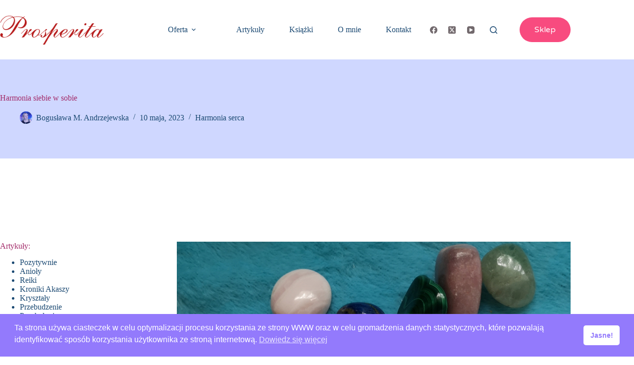

--- FILE ---
content_type: text/html; charset=UTF-8
request_url: https://prosperita.edu.pl/harmonia-siebie-w-sobie/
body_size: 25931
content:
<!doctype html>
<html lang="pl-PL">
<head>
	
	<meta charset="UTF-8">
	<meta name="viewport" content="width=device-width, initial-scale=1, maximum-scale=5, viewport-fit=cover">
	<link rel="profile" href="https://gmpg.org/xfn/11">

	<meta name='robots' content='index, follow, max-image-preview:large, max-snippet:-1, max-video-preview:-1' />
	<style>img:is([sizes="auto" i], [sizes^="auto," i]) { contain-intrinsic-size: 3000px 1500px }</style>
	
	<!-- This site is optimized with the Yoast SEO plugin v26.2 - https://yoast.com/wordpress/plugins/seo/ -->
	<title>Harmonia siebie w sobie - Prosperita - Bogusława M. Andrzejewska</title>
	<link rel="canonical" href="https://prosperita.edu.pl/harmonia-siebie-w-sobie/" />
	<meta property="og:locale" content="pl_PL" />
	<meta property="og:type" content="article" />
	<meta property="og:title" content="Harmonia siebie w sobie - Prosperita - Bogusława M. Andrzejewska" />
	<meta property="og:description" content="Harmonia ze sobą to szczęście i zadowolenie, które wypływa z połączenia ze Wszystkim, Co Jest. Kiedy myślimy pozytywnie i mówimy słowa pełne piękna, pozostajemy w harmonii z wszechświatem. Kiedy wyrażamy wdzięczność lub wyznajemy miłość, również wznosimy swoją energię, dotykając tego magicznego punktu. Kiedy cieszymy się spontanicznie i śmiejemy, to także harmonia. A wreszcie wpadając w [&hellip;]" />
	<meta property="og:url" content="https://prosperita.edu.pl/harmonia-siebie-w-sobie/" />
	<meta property="og:site_name" content="Prosperita - Bogusława M. Andrzejewska" />
	<meta property="article:publisher" content="https://www.facebook.com/bmandrzejewska" />
	<meta property="article:published_time" content="2023-05-10T18:53:34+00:00" />
	<meta property="article:modified_time" content="2023-06-17T18:54:58+00:00" />
	<meta property="og:image" content="https://prosperita.edu.pl/wp-content/uploads/2023/06/ha20.jpg" />
	<meta property="og:image:width" content="1134" />
	<meta property="og:image:height" content="850" />
	<meta property="og:image:type" content="image/jpeg" />
	<meta name="author" content="Bogusława M. Andrzejewska" />
	<meta name="twitter:card" content="summary_large_image" />
	<meta name="twitter:creator" content="@Edelvejso" />
	<meta name="twitter:site" content="@Edelvejso" />
	<meta name="twitter:label1" content="Napisane przez" />
	<meta name="twitter:data1" content="Bogusława M. Andrzejewska" />
	<meta name="twitter:label2" content="Szacowany czas czytania" />
	<meta name="twitter:data2" content="8 minut" />
	<script type="application/ld+json" class="yoast-schema-graph">{"@context":"https://schema.org","@graph":[{"@type":"Article","@id":"https://prosperita.edu.pl/harmonia-siebie-w-sobie/#article","isPartOf":{"@id":"https://prosperita.edu.pl/harmonia-siebie-w-sobie/"},"author":{"name":"Bogusława M. Andrzejewska","@id":"https://prosperita.edu.pl/#/schema/person/ce43397aa5599520af5f09d76d5b4bbe"},"headline":"Harmonia siebie w sobie","datePublished":"2023-05-10T18:53:34+00:00","dateModified":"2023-06-17T18:54:58+00:00","mainEntityOfPage":{"@id":"https://prosperita.edu.pl/harmonia-siebie-w-sobie/"},"wordCount":1572,"publisher":{"@id":"https://prosperita.edu.pl/#organization"},"image":{"@id":"https://prosperita.edu.pl/harmonia-siebie-w-sobie/#primaryimage"},"thumbnailUrl":"https://prosperita.edu.pl/wp-content/uploads/2023/06/ha20.jpg","articleSection":["Harmonia serca"],"inLanguage":"pl-PL"},{"@type":"WebPage","@id":"https://prosperita.edu.pl/harmonia-siebie-w-sobie/","url":"https://prosperita.edu.pl/harmonia-siebie-w-sobie/","name":"Harmonia siebie w sobie - Prosperita - Bogusława M. Andrzejewska","isPartOf":{"@id":"https://prosperita.edu.pl/#website"},"primaryImageOfPage":{"@id":"https://prosperita.edu.pl/harmonia-siebie-w-sobie/#primaryimage"},"image":{"@id":"https://prosperita.edu.pl/harmonia-siebie-w-sobie/#primaryimage"},"thumbnailUrl":"https://prosperita.edu.pl/wp-content/uploads/2023/06/ha20.jpg","datePublished":"2023-05-10T18:53:34+00:00","dateModified":"2023-06-17T18:54:58+00:00","breadcrumb":{"@id":"https://prosperita.edu.pl/harmonia-siebie-w-sobie/#breadcrumb"},"inLanguage":"pl-PL","potentialAction":[{"@type":"ReadAction","target":["https://prosperita.edu.pl/harmonia-siebie-w-sobie/"]}]},{"@type":"ImageObject","inLanguage":"pl-PL","@id":"https://prosperita.edu.pl/harmonia-siebie-w-sobie/#primaryimage","url":"https://prosperita.edu.pl/wp-content/uploads/2023/06/ha20.jpg","contentUrl":"https://prosperita.edu.pl/wp-content/uploads/2023/06/ha20.jpg","width":1134,"height":850},{"@type":"BreadcrumbList","@id":"https://prosperita.edu.pl/harmonia-siebie-w-sobie/#breadcrumb","itemListElement":[{"@type":"ListItem","position":1,"name":"Strona główna","item":"https://prosperita.edu.pl/"},{"@type":"ListItem","position":2,"name":"Artykuły","item":"https://prosperita.edu.pl/artykuly/"},{"@type":"ListItem","position":3,"name":"Harmonia siebie w sobie"}]},{"@type":"WebSite","@id":"https://prosperita.edu.pl/#website","url":"https://prosperita.edu.pl/","name":"Prosperita - Bogusława M. Andrzejewska - Strona o rozwoju osobistym","description":"Niech dzieje si&Auml;? Dobro!","publisher":{"@id":"https://prosperita.edu.pl/#organization"},"potentialAction":[{"@type":"SearchAction","target":{"@type":"EntryPoint","urlTemplate":"https://prosperita.edu.pl/?s={search_term_string}"},"query-input":{"@type":"PropertyValueSpecification","valueRequired":true,"valueName":"search_term_string"}}],"inLanguage":"pl-PL"},{"@type":"Organization","@id":"https://prosperita.edu.pl/#organization","name":"Prosperita - Bogusława M. Andrzejewska - Strona o rozwoju osobistym","url":"https://prosperita.edu.pl/","logo":{"@type":"ImageObject","inLanguage":"pl-PL","@id":"https://prosperita.edu.pl/#/schema/logo/image/","url":"https://prosperita.edu.pl/wp-content/uploads/2023/06/pro132.jpg","contentUrl":"https://prosperita.edu.pl/wp-content/uploads/2023/06/pro132.jpg","width":1134,"height":850,"caption":"Prosperita - Bogusława M. Andrzejewska - Strona o rozwoju osobistym"},"image":{"@id":"https://prosperita.edu.pl/#/schema/logo/image/"},"sameAs":["https://www.facebook.com/bmandrzejewska","https://x.com/Edelvejso"]},{"@type":"Person","@id":"https://prosperita.edu.pl/#/schema/person/ce43397aa5599520af5f09d76d5b4bbe","name":"Bogusława M. Andrzejewska","image":{"@type":"ImageObject","inLanguage":"pl-PL","@id":"https://prosperita.edu.pl/#/schema/person/image/","url":"https://prosperita.edu.pl/wp-content/uploads/2023/05/twarz-100x100.jpg","contentUrl":"https://prosperita.edu.pl/wp-content/uploads/2023/05/twarz-100x100.jpg","caption":"Bogusława M. Andrzejewska"},"description":"Promotorka radości i pozytywnego myślenia, trenerka rozwoju osobistego i duchowa nauczycielka. Pisarka i publicystka, Redaktor Naczelna elektronicznego magazynu „Medium”. Autorka wielu poradników rozwoju. Astropsycholog i numerolog oraz konsultantka NAO. Prowadzi szkolenia na temat wiedzy duchowej i prosperity. Pracuje z Aniołami, robi odczyty w Kronikach Akaszy. Jest nauczycielką Reiki i miłośniczką kryształów, kotów oraz drzew. W wolnym czasie pisze wiersze.","url":"https://prosperita.edu.pl/author/boguslawa/"}]}</script>
	<!-- / Yoast SEO plugin. -->


<link rel='dns-prefetch' href='//www.googletagmanager.com' />
<link rel='dns-prefetch' href='//fonts.googleapis.com' />
<link rel="alternate" type="application/rss+xml" title="Prosperita - Bogusława M. Andrzejewska &raquo; Kanał z wpisami" href="https://prosperita.edu.pl/feed/" />
<link rel="alternate" type="application/rss+xml" title="Prosperita - Bogusława M. Andrzejewska &raquo; Kanał z komentarzami" href="https://prosperita.edu.pl/comments/feed/" />
<link rel='stylesheet' id='blocksy-dynamic-global-css' href='https://prosperita.edu.pl/wp-content/uploads/blocksy/css/global.css?ver=73074' media='all' />
<link rel='stylesheet' id='wp-block-library-css' href='https://prosperita.edu.pl/wp-includes/css/dist/block-library/style.min.css?ver=6.8.3' media='all' />
<link rel='stylesheet' id='ugb-style-css-v2-css' href='https://prosperita.edu.pl/wp-content/plugins/stackable-ultimate-gutenberg-blocks/dist/deprecated/frontend_blocks_deprecated_v2.css?ver=3.19.2' media='all' />
<style id='ugb-style-css-v2-inline-css'>
:root {--stk-block-width-default-detected: 1290px;}
:root {
			--content-width: 1290px;
		}
</style>
<style id='global-styles-inline-css'>
:root{--wp--preset--aspect-ratio--square: 1;--wp--preset--aspect-ratio--4-3: 4/3;--wp--preset--aspect-ratio--3-4: 3/4;--wp--preset--aspect-ratio--3-2: 3/2;--wp--preset--aspect-ratio--2-3: 2/3;--wp--preset--aspect-ratio--16-9: 16/9;--wp--preset--aspect-ratio--9-16: 9/16;--wp--preset--color--black: #000000;--wp--preset--color--cyan-bluish-gray: #abb8c3;--wp--preset--color--white: #ffffff;--wp--preset--color--pale-pink: #f78da7;--wp--preset--color--vivid-red: #cf2e2e;--wp--preset--color--luminous-vivid-orange: #ff6900;--wp--preset--color--luminous-vivid-amber: #fcb900;--wp--preset--color--light-green-cyan: #7bdcb5;--wp--preset--color--vivid-green-cyan: #00d084;--wp--preset--color--pale-cyan-blue: #8ed1fc;--wp--preset--color--vivid-cyan-blue: #0693e3;--wp--preset--color--vivid-purple: #9b51e0;--wp--preset--color--palette-color-1: var(--theme-palette-color-1, #c4195d);--wp--preset--color--palette-color-2: var(--theme-palette-color-2, #f84b7f);--wp--preset--color--palette-color-3: var(--theme-palette-color-3, #1c4a73);--wp--preset--color--palette-color-4: var(--theme-palette-color-4, #a32c6a);--wp--preset--color--palette-color-5: var(--theme-palette-color-5, #eaeaec);--wp--preset--color--palette-color-6: var(--theme-palette-color-6, #f4f4f5);--wp--preset--color--palette-color-7: var(--theme-palette-color-7, #ffffff);--wp--preset--color--palette-color-8: var(--theme-palette-color-8, #ffffff);--wp--preset--gradient--vivid-cyan-blue-to-vivid-purple: linear-gradient(135deg,rgba(6,147,227,1) 0%,rgb(155,81,224) 100%);--wp--preset--gradient--light-green-cyan-to-vivid-green-cyan: linear-gradient(135deg,rgb(122,220,180) 0%,rgb(0,208,130) 100%);--wp--preset--gradient--luminous-vivid-amber-to-luminous-vivid-orange: linear-gradient(135deg,rgba(252,185,0,1) 0%,rgba(255,105,0,1) 100%);--wp--preset--gradient--luminous-vivid-orange-to-vivid-red: linear-gradient(135deg,rgba(255,105,0,1) 0%,rgb(207,46,46) 100%);--wp--preset--gradient--very-light-gray-to-cyan-bluish-gray: linear-gradient(135deg,rgb(238,238,238) 0%,rgb(169,184,195) 100%);--wp--preset--gradient--cool-to-warm-spectrum: linear-gradient(135deg,rgb(74,234,220) 0%,rgb(151,120,209) 20%,rgb(207,42,186) 40%,rgb(238,44,130) 60%,rgb(251,105,98) 80%,rgb(254,248,76) 100%);--wp--preset--gradient--blush-light-purple: linear-gradient(135deg,rgb(255,206,236) 0%,rgb(152,150,240) 100%);--wp--preset--gradient--blush-bordeaux: linear-gradient(135deg,rgb(254,205,165) 0%,rgb(254,45,45) 50%,rgb(107,0,62) 100%);--wp--preset--gradient--luminous-dusk: linear-gradient(135deg,rgb(255,203,112) 0%,rgb(199,81,192) 50%,rgb(65,88,208) 100%);--wp--preset--gradient--pale-ocean: linear-gradient(135deg,rgb(255,245,203) 0%,rgb(182,227,212) 50%,rgb(51,167,181) 100%);--wp--preset--gradient--electric-grass: linear-gradient(135deg,rgb(202,248,128) 0%,rgb(113,206,126) 100%);--wp--preset--gradient--midnight: linear-gradient(135deg,rgb(2,3,129) 0%,rgb(40,116,252) 100%);--wp--preset--gradient--juicy-peach: linear-gradient(to right, #ffecd2 0%, #fcb69f 100%);--wp--preset--gradient--young-passion: linear-gradient(to right, #ff8177 0%, #ff867a 0%, #ff8c7f 21%, #f99185 52%, #cf556c 78%, #b12a5b 100%);--wp--preset--gradient--true-sunset: linear-gradient(to right, #fa709a 0%, #fee140 100%);--wp--preset--gradient--morpheus-den: linear-gradient(to top, #30cfd0 0%, #330867 100%);--wp--preset--gradient--plum-plate: linear-gradient(135deg, #667eea 0%, #764ba2 100%);--wp--preset--gradient--aqua-splash: linear-gradient(15deg, #13547a 0%, #80d0c7 100%);--wp--preset--gradient--love-kiss: linear-gradient(to top, #ff0844 0%, #ffb199 100%);--wp--preset--gradient--new-retrowave: linear-gradient(to top, #3b41c5 0%, #a981bb 49%, #ffc8a9 100%);--wp--preset--gradient--plum-bath: linear-gradient(to top, #cc208e 0%, #6713d2 100%);--wp--preset--gradient--high-flight: linear-gradient(to right, #0acffe 0%, #495aff 100%);--wp--preset--gradient--teen-party: linear-gradient(-225deg, #FF057C 0%, #8D0B93 50%, #321575 100%);--wp--preset--gradient--fabled-sunset: linear-gradient(-225deg, #231557 0%, #44107A 29%, #FF1361 67%, #FFF800 100%);--wp--preset--gradient--arielle-smile: radial-gradient(circle 248px at center, #16d9e3 0%, #30c7ec 47%, #46aef7 100%);--wp--preset--gradient--itmeo-branding: linear-gradient(180deg, #2af598 0%, #009efd 100%);--wp--preset--gradient--deep-blue: linear-gradient(to right, #6a11cb 0%, #2575fc 100%);--wp--preset--gradient--strong-bliss: linear-gradient(to right, #f78ca0 0%, #f9748f 19%, #fd868c 60%, #fe9a8b 100%);--wp--preset--gradient--sweet-period: linear-gradient(to top, #3f51b1 0%, #5a55ae 13%, #7b5fac 25%, #8f6aae 38%, #a86aa4 50%, #cc6b8e 62%, #f18271 75%, #f3a469 87%, #f7c978 100%);--wp--preset--gradient--purple-division: linear-gradient(to top, #7028e4 0%, #e5b2ca 100%);--wp--preset--gradient--cold-evening: linear-gradient(to top, #0c3483 0%, #a2b6df 100%, #6b8cce 100%, #a2b6df 100%);--wp--preset--gradient--mountain-rock: linear-gradient(to right, #868f96 0%, #596164 100%);--wp--preset--gradient--desert-hump: linear-gradient(to top, #c79081 0%, #dfa579 100%);--wp--preset--gradient--ethernal-constance: linear-gradient(to top, #09203f 0%, #537895 100%);--wp--preset--gradient--happy-memories: linear-gradient(-60deg, #ff5858 0%, #f09819 100%);--wp--preset--gradient--grown-early: linear-gradient(to top, #0ba360 0%, #3cba92 100%);--wp--preset--gradient--morning-salad: linear-gradient(-225deg, #B7F8DB 0%, #50A7C2 100%);--wp--preset--gradient--night-call: linear-gradient(-225deg, #AC32E4 0%, #7918F2 48%, #4801FF 100%);--wp--preset--gradient--mind-crawl: linear-gradient(-225deg, #473B7B 0%, #3584A7 51%, #30D2BE 100%);--wp--preset--gradient--angel-care: linear-gradient(-225deg, #FFE29F 0%, #FFA99F 48%, #FF719A 100%);--wp--preset--gradient--juicy-cake: linear-gradient(to top, #e14fad 0%, #f9d423 100%);--wp--preset--gradient--rich-metal: linear-gradient(to right, #d7d2cc 0%, #304352 100%);--wp--preset--gradient--mole-hall: linear-gradient(-20deg, #616161 0%, #9bc5c3 100%);--wp--preset--gradient--cloudy-knoxville: linear-gradient(120deg, #fdfbfb 0%, #ebedee 100%);--wp--preset--gradient--soft-grass: linear-gradient(to top, #c1dfc4 0%, #deecdd 100%);--wp--preset--gradient--saint-petersburg: linear-gradient(135deg, #f5f7fa 0%, #c3cfe2 100%);--wp--preset--gradient--everlasting-sky: linear-gradient(135deg, #fdfcfb 0%, #e2d1c3 100%);--wp--preset--gradient--kind-steel: linear-gradient(-20deg, #e9defa 0%, #fbfcdb 100%);--wp--preset--gradient--over-sun: linear-gradient(60deg, #abecd6 0%, #fbed96 100%);--wp--preset--gradient--premium-white: linear-gradient(to top, #d5d4d0 0%, #d5d4d0 1%, #eeeeec 31%, #efeeec 75%, #e9e9e7 100%);--wp--preset--gradient--clean-mirror: linear-gradient(45deg, #93a5cf 0%, #e4efe9 100%);--wp--preset--gradient--wild-apple: linear-gradient(to top, #d299c2 0%, #fef9d7 100%);--wp--preset--gradient--snow-again: linear-gradient(to top, #e6e9f0 0%, #eef1f5 100%);--wp--preset--gradient--confident-cloud: linear-gradient(to top, #dad4ec 0%, #dad4ec 1%, #f3e7e9 100%);--wp--preset--gradient--glass-water: linear-gradient(to top, #dfe9f3 0%, white 100%);--wp--preset--gradient--perfect-white: linear-gradient(-225deg, #E3FDF5 0%, #FFE6FA 100%);--wp--preset--font-size--small: 13px;--wp--preset--font-size--medium: 20px;--wp--preset--font-size--large: clamp(22px, 1.375rem + ((1vw - 3.2px) * 0.625), 30px);--wp--preset--font-size--x-large: clamp(30px, 1.875rem + ((1vw - 3.2px) * 1.563), 50px);--wp--preset--font-size--xx-large: clamp(45px, 2.813rem + ((1vw - 3.2px) * 2.734), 80px);--wp--preset--spacing--20: 0.44rem;--wp--preset--spacing--30: 0.67rem;--wp--preset--spacing--40: 1rem;--wp--preset--spacing--50: 1.5rem;--wp--preset--spacing--60: 2.25rem;--wp--preset--spacing--70: 3.38rem;--wp--preset--spacing--80: 5.06rem;--wp--preset--shadow--natural: 6px 6px 9px rgba(0, 0, 0, 0.2);--wp--preset--shadow--deep: 12px 12px 50px rgba(0, 0, 0, 0.4);--wp--preset--shadow--sharp: 6px 6px 0px rgba(0, 0, 0, 0.2);--wp--preset--shadow--outlined: 6px 6px 0px -3px rgba(255, 255, 255, 1), 6px 6px rgba(0, 0, 0, 1);--wp--preset--shadow--crisp: 6px 6px 0px rgba(0, 0, 0, 1);}:root { --wp--style--global--content-size: var(--theme-block-max-width);--wp--style--global--wide-size: var(--theme-block-wide-max-width); }:where(body) { margin: 0; }.wp-site-blocks > .alignleft { float: left; margin-right: 2em; }.wp-site-blocks > .alignright { float: right; margin-left: 2em; }.wp-site-blocks > .aligncenter { justify-content: center; margin-left: auto; margin-right: auto; }:where(.wp-site-blocks) > * { margin-block-start: var(--theme-content-spacing); margin-block-end: 0; }:where(.wp-site-blocks) > :first-child { margin-block-start: 0; }:where(.wp-site-blocks) > :last-child { margin-block-end: 0; }:root { --wp--style--block-gap: var(--theme-content-spacing); }:root :where(.is-layout-flow) > :first-child{margin-block-start: 0;}:root :where(.is-layout-flow) > :last-child{margin-block-end: 0;}:root :where(.is-layout-flow) > *{margin-block-start: var(--theme-content-spacing);margin-block-end: 0;}:root :where(.is-layout-constrained) > :first-child{margin-block-start: 0;}:root :where(.is-layout-constrained) > :last-child{margin-block-end: 0;}:root :where(.is-layout-constrained) > *{margin-block-start: var(--theme-content-spacing);margin-block-end: 0;}:root :where(.is-layout-flex){gap: var(--theme-content-spacing);}:root :where(.is-layout-grid){gap: var(--theme-content-spacing);}.is-layout-flow > .alignleft{float: left;margin-inline-start: 0;margin-inline-end: 2em;}.is-layout-flow > .alignright{float: right;margin-inline-start: 2em;margin-inline-end: 0;}.is-layout-flow > .aligncenter{margin-left: auto !important;margin-right: auto !important;}.is-layout-constrained > .alignleft{float: left;margin-inline-start: 0;margin-inline-end: 2em;}.is-layout-constrained > .alignright{float: right;margin-inline-start: 2em;margin-inline-end: 0;}.is-layout-constrained > .aligncenter{margin-left: auto !important;margin-right: auto !important;}.is-layout-constrained > :where(:not(.alignleft):not(.alignright):not(.alignfull)){max-width: var(--wp--style--global--content-size);margin-left: auto !important;margin-right: auto !important;}.is-layout-constrained > .alignwide{max-width: var(--wp--style--global--wide-size);}body .is-layout-flex{display: flex;}.is-layout-flex{flex-wrap: wrap;align-items: center;}.is-layout-flex > :is(*, div){margin: 0;}body .is-layout-grid{display: grid;}.is-layout-grid > :is(*, div){margin: 0;}body{padding-top: 0px;padding-right: 0px;padding-bottom: 0px;padding-left: 0px;}.has-black-color{color: var(--wp--preset--color--black) !important;}.has-cyan-bluish-gray-color{color: var(--wp--preset--color--cyan-bluish-gray) !important;}.has-white-color{color: var(--wp--preset--color--white) !important;}.has-pale-pink-color{color: var(--wp--preset--color--pale-pink) !important;}.has-vivid-red-color{color: var(--wp--preset--color--vivid-red) !important;}.has-luminous-vivid-orange-color{color: var(--wp--preset--color--luminous-vivid-orange) !important;}.has-luminous-vivid-amber-color{color: var(--wp--preset--color--luminous-vivid-amber) !important;}.has-light-green-cyan-color{color: var(--wp--preset--color--light-green-cyan) !important;}.has-vivid-green-cyan-color{color: var(--wp--preset--color--vivid-green-cyan) !important;}.has-pale-cyan-blue-color{color: var(--wp--preset--color--pale-cyan-blue) !important;}.has-vivid-cyan-blue-color{color: var(--wp--preset--color--vivid-cyan-blue) !important;}.has-vivid-purple-color{color: var(--wp--preset--color--vivid-purple) !important;}.has-palette-color-1-color{color: var(--wp--preset--color--palette-color-1) !important;}.has-palette-color-2-color{color: var(--wp--preset--color--palette-color-2) !important;}.has-palette-color-3-color{color: var(--wp--preset--color--palette-color-3) !important;}.has-palette-color-4-color{color: var(--wp--preset--color--palette-color-4) !important;}.has-palette-color-5-color{color: var(--wp--preset--color--palette-color-5) !important;}.has-palette-color-6-color{color: var(--wp--preset--color--palette-color-6) !important;}.has-palette-color-7-color{color: var(--wp--preset--color--palette-color-7) !important;}.has-palette-color-8-color{color: var(--wp--preset--color--palette-color-8) !important;}.has-black-background-color{background-color: var(--wp--preset--color--black) !important;}.has-cyan-bluish-gray-background-color{background-color: var(--wp--preset--color--cyan-bluish-gray) !important;}.has-white-background-color{background-color: var(--wp--preset--color--white) !important;}.has-pale-pink-background-color{background-color: var(--wp--preset--color--pale-pink) !important;}.has-vivid-red-background-color{background-color: var(--wp--preset--color--vivid-red) !important;}.has-luminous-vivid-orange-background-color{background-color: var(--wp--preset--color--luminous-vivid-orange) !important;}.has-luminous-vivid-amber-background-color{background-color: var(--wp--preset--color--luminous-vivid-amber) !important;}.has-light-green-cyan-background-color{background-color: var(--wp--preset--color--light-green-cyan) !important;}.has-vivid-green-cyan-background-color{background-color: var(--wp--preset--color--vivid-green-cyan) !important;}.has-pale-cyan-blue-background-color{background-color: var(--wp--preset--color--pale-cyan-blue) !important;}.has-vivid-cyan-blue-background-color{background-color: var(--wp--preset--color--vivid-cyan-blue) !important;}.has-vivid-purple-background-color{background-color: var(--wp--preset--color--vivid-purple) !important;}.has-palette-color-1-background-color{background-color: var(--wp--preset--color--palette-color-1) !important;}.has-palette-color-2-background-color{background-color: var(--wp--preset--color--palette-color-2) !important;}.has-palette-color-3-background-color{background-color: var(--wp--preset--color--palette-color-3) !important;}.has-palette-color-4-background-color{background-color: var(--wp--preset--color--palette-color-4) !important;}.has-palette-color-5-background-color{background-color: var(--wp--preset--color--palette-color-5) !important;}.has-palette-color-6-background-color{background-color: var(--wp--preset--color--palette-color-6) !important;}.has-palette-color-7-background-color{background-color: var(--wp--preset--color--palette-color-7) !important;}.has-palette-color-8-background-color{background-color: var(--wp--preset--color--palette-color-8) !important;}.has-black-border-color{border-color: var(--wp--preset--color--black) !important;}.has-cyan-bluish-gray-border-color{border-color: var(--wp--preset--color--cyan-bluish-gray) !important;}.has-white-border-color{border-color: var(--wp--preset--color--white) !important;}.has-pale-pink-border-color{border-color: var(--wp--preset--color--pale-pink) !important;}.has-vivid-red-border-color{border-color: var(--wp--preset--color--vivid-red) !important;}.has-luminous-vivid-orange-border-color{border-color: var(--wp--preset--color--luminous-vivid-orange) !important;}.has-luminous-vivid-amber-border-color{border-color: var(--wp--preset--color--luminous-vivid-amber) !important;}.has-light-green-cyan-border-color{border-color: var(--wp--preset--color--light-green-cyan) !important;}.has-vivid-green-cyan-border-color{border-color: var(--wp--preset--color--vivid-green-cyan) !important;}.has-pale-cyan-blue-border-color{border-color: var(--wp--preset--color--pale-cyan-blue) !important;}.has-vivid-cyan-blue-border-color{border-color: var(--wp--preset--color--vivid-cyan-blue) !important;}.has-vivid-purple-border-color{border-color: var(--wp--preset--color--vivid-purple) !important;}.has-palette-color-1-border-color{border-color: var(--wp--preset--color--palette-color-1) !important;}.has-palette-color-2-border-color{border-color: var(--wp--preset--color--palette-color-2) !important;}.has-palette-color-3-border-color{border-color: var(--wp--preset--color--palette-color-3) !important;}.has-palette-color-4-border-color{border-color: var(--wp--preset--color--palette-color-4) !important;}.has-palette-color-5-border-color{border-color: var(--wp--preset--color--palette-color-5) !important;}.has-palette-color-6-border-color{border-color: var(--wp--preset--color--palette-color-6) !important;}.has-palette-color-7-border-color{border-color: var(--wp--preset--color--palette-color-7) !important;}.has-palette-color-8-border-color{border-color: var(--wp--preset--color--palette-color-8) !important;}.has-vivid-cyan-blue-to-vivid-purple-gradient-background{background: var(--wp--preset--gradient--vivid-cyan-blue-to-vivid-purple) !important;}.has-light-green-cyan-to-vivid-green-cyan-gradient-background{background: var(--wp--preset--gradient--light-green-cyan-to-vivid-green-cyan) !important;}.has-luminous-vivid-amber-to-luminous-vivid-orange-gradient-background{background: var(--wp--preset--gradient--luminous-vivid-amber-to-luminous-vivid-orange) !important;}.has-luminous-vivid-orange-to-vivid-red-gradient-background{background: var(--wp--preset--gradient--luminous-vivid-orange-to-vivid-red) !important;}.has-very-light-gray-to-cyan-bluish-gray-gradient-background{background: var(--wp--preset--gradient--very-light-gray-to-cyan-bluish-gray) !important;}.has-cool-to-warm-spectrum-gradient-background{background: var(--wp--preset--gradient--cool-to-warm-spectrum) !important;}.has-blush-light-purple-gradient-background{background: var(--wp--preset--gradient--blush-light-purple) !important;}.has-blush-bordeaux-gradient-background{background: var(--wp--preset--gradient--blush-bordeaux) !important;}.has-luminous-dusk-gradient-background{background: var(--wp--preset--gradient--luminous-dusk) !important;}.has-pale-ocean-gradient-background{background: var(--wp--preset--gradient--pale-ocean) !important;}.has-electric-grass-gradient-background{background: var(--wp--preset--gradient--electric-grass) !important;}.has-midnight-gradient-background{background: var(--wp--preset--gradient--midnight) !important;}.has-juicy-peach-gradient-background{background: var(--wp--preset--gradient--juicy-peach) !important;}.has-young-passion-gradient-background{background: var(--wp--preset--gradient--young-passion) !important;}.has-true-sunset-gradient-background{background: var(--wp--preset--gradient--true-sunset) !important;}.has-morpheus-den-gradient-background{background: var(--wp--preset--gradient--morpheus-den) !important;}.has-plum-plate-gradient-background{background: var(--wp--preset--gradient--plum-plate) !important;}.has-aqua-splash-gradient-background{background: var(--wp--preset--gradient--aqua-splash) !important;}.has-love-kiss-gradient-background{background: var(--wp--preset--gradient--love-kiss) !important;}.has-new-retrowave-gradient-background{background: var(--wp--preset--gradient--new-retrowave) !important;}.has-plum-bath-gradient-background{background: var(--wp--preset--gradient--plum-bath) !important;}.has-high-flight-gradient-background{background: var(--wp--preset--gradient--high-flight) !important;}.has-teen-party-gradient-background{background: var(--wp--preset--gradient--teen-party) !important;}.has-fabled-sunset-gradient-background{background: var(--wp--preset--gradient--fabled-sunset) !important;}.has-arielle-smile-gradient-background{background: var(--wp--preset--gradient--arielle-smile) !important;}.has-itmeo-branding-gradient-background{background: var(--wp--preset--gradient--itmeo-branding) !important;}.has-deep-blue-gradient-background{background: var(--wp--preset--gradient--deep-blue) !important;}.has-strong-bliss-gradient-background{background: var(--wp--preset--gradient--strong-bliss) !important;}.has-sweet-period-gradient-background{background: var(--wp--preset--gradient--sweet-period) !important;}.has-purple-division-gradient-background{background: var(--wp--preset--gradient--purple-division) !important;}.has-cold-evening-gradient-background{background: var(--wp--preset--gradient--cold-evening) !important;}.has-mountain-rock-gradient-background{background: var(--wp--preset--gradient--mountain-rock) !important;}.has-desert-hump-gradient-background{background: var(--wp--preset--gradient--desert-hump) !important;}.has-ethernal-constance-gradient-background{background: var(--wp--preset--gradient--ethernal-constance) !important;}.has-happy-memories-gradient-background{background: var(--wp--preset--gradient--happy-memories) !important;}.has-grown-early-gradient-background{background: var(--wp--preset--gradient--grown-early) !important;}.has-morning-salad-gradient-background{background: var(--wp--preset--gradient--morning-salad) !important;}.has-night-call-gradient-background{background: var(--wp--preset--gradient--night-call) !important;}.has-mind-crawl-gradient-background{background: var(--wp--preset--gradient--mind-crawl) !important;}.has-angel-care-gradient-background{background: var(--wp--preset--gradient--angel-care) !important;}.has-juicy-cake-gradient-background{background: var(--wp--preset--gradient--juicy-cake) !important;}.has-rich-metal-gradient-background{background: var(--wp--preset--gradient--rich-metal) !important;}.has-mole-hall-gradient-background{background: var(--wp--preset--gradient--mole-hall) !important;}.has-cloudy-knoxville-gradient-background{background: var(--wp--preset--gradient--cloudy-knoxville) !important;}.has-soft-grass-gradient-background{background: var(--wp--preset--gradient--soft-grass) !important;}.has-saint-petersburg-gradient-background{background: var(--wp--preset--gradient--saint-petersburg) !important;}.has-everlasting-sky-gradient-background{background: var(--wp--preset--gradient--everlasting-sky) !important;}.has-kind-steel-gradient-background{background: var(--wp--preset--gradient--kind-steel) !important;}.has-over-sun-gradient-background{background: var(--wp--preset--gradient--over-sun) !important;}.has-premium-white-gradient-background{background: var(--wp--preset--gradient--premium-white) !important;}.has-clean-mirror-gradient-background{background: var(--wp--preset--gradient--clean-mirror) !important;}.has-wild-apple-gradient-background{background: var(--wp--preset--gradient--wild-apple) !important;}.has-snow-again-gradient-background{background: var(--wp--preset--gradient--snow-again) !important;}.has-confident-cloud-gradient-background{background: var(--wp--preset--gradient--confident-cloud) !important;}.has-glass-water-gradient-background{background: var(--wp--preset--gradient--glass-water) !important;}.has-perfect-white-gradient-background{background: var(--wp--preset--gradient--perfect-white) !important;}.has-small-font-size{font-size: var(--wp--preset--font-size--small) !important;}.has-medium-font-size{font-size: var(--wp--preset--font-size--medium) !important;}.has-large-font-size{font-size: var(--wp--preset--font-size--large) !important;}.has-x-large-font-size{font-size: var(--wp--preset--font-size--x-large) !important;}.has-xx-large-font-size{font-size: var(--wp--preset--font-size--xx-large) !important;}
:root :where(.wp-block-pullquote){font-size: clamp(0.984em, 0.984rem + ((1vw - 0.2em) * 0.645), 1.5em);line-height: 1.6;}
</style>
<style id='woocommerce-inline-inline-css'>
.woocommerce form .form-row .required { visibility: visible; }
</style>
<link rel='stylesheet' id='nsc_bar_nice-cookie-consent-css' href='https://prosperita.edu.pl/wp-content/plugins/beautiful-and-responsive-cookie-consent/public/cookieNSCconsent.min.css?ver=4.9.1' media='all' />
<link rel='stylesheet' id='brands-styles-css' href='https://prosperita.edu.pl/wp-content/plugins/woocommerce/assets/css/brands.css?ver=10.3.3' media='all' />
<link rel='stylesheet' id='xoo-wsc-fonts-css' href='https://prosperita.edu.pl/wp-content/plugins/side-cart-woocommerce/assets/css/xoo-wsc-fonts.css?ver=2.7.2' media='all' />
<link rel='stylesheet' id='xoo-wsc-style-css' href='https://prosperita.edu.pl/wp-content/plugins/side-cart-woocommerce/assets/css/xoo-wsc-style.css?ver=2.7.2' media='all' />
<style id='xoo-wsc-style-inline-css'>




.xoo-wsc-ft-buttons-cont a.xoo-wsc-ft-btn, .xoo-wsc-container .xoo-wsc-btn {
	background-color: #9973ce;
	color: #ffffff;
	border: 2px solid #ffffff;
	padding: 10px 20px;
}

.xoo-wsc-ft-buttons-cont a.xoo-wsc-ft-btn:hover, .xoo-wsc-container .xoo-wsc-btn:hover {
	background-color: #ffffff;
	color: #000000;
	border: 2px solid #000000;
}

 

.xoo-wsc-footer{
	background-color: #ffffff;
	color: #000000;
	padding: 10px 20px;
	box-shadow: 0 -5px 10px #0000001a;
}

.xoo-wsc-footer, .xoo-wsc-footer a, .xoo-wsc-footer .amount{
	font-size: 18px;
}

.xoo-wsc-btn .amount{
	color: #ffffff}

.xoo-wsc-btn:hover .amount{
	color: #000000;
}

.xoo-wsc-ft-buttons-cont{
	grid-template-columns: auto;
}

.xoo-wsc-basket{
	bottom: 15px;
	right: 15px;
	background-color: #ffffff;
	color: #9973ce;
	box-shadow: 0 1px 4px 0;
	border-radius: 50%;
	display: none;
	width: 60px;
	height: 60px;
}


.xoo-wsc-bki{
	font-size: 30px}

.xoo-wsc-items-count{
	top: -9px;
	left: -8px;
}

.xoo-wsc-items-count, .xoo-wsch-items-count{
	background-color: #9973ce;
	color: #ffffff;
}

.xoo-wsc-container, .xoo-wsc-slider{
	max-width: 320px;
	right: -320px;
	top: 0;bottom: 0;
	bottom: 0;
	font-family: }


.xoo-wsc-cart-active .xoo-wsc-container, .xoo-wsc-slider-active .xoo-wsc-slider{
	right: 0;
}


.xoo-wsc-cart-active .xoo-wsc-basket{
	right: 320px;
}

.xoo-wsc-slider{
	right: -320px;
}

span.xoo-wsch-close {
    font-size: 16px;
}

	.xoo-wsch-top{
		justify-content: center;
	}
	span.xoo-wsch-close {
	    right: 10px;
	}

.xoo-wsch-text{
	font-size: 20px;
}

.xoo-wsc-header{
	color: #000000;
	background-color: #ffffff;
	border-bottom: 2px solid #eee;
	padding: 15px 15px;
}


.xoo-wsc-body{
	background-color: #ffffff;
}

.xoo-wsc-products:not(.xoo-wsc-pattern-card), .xoo-wsc-products:not(.xoo-wsc-pattern-card) span.amount, .xoo-wsc-products:not(.xoo-wsc-pattern-card) a{
	font-size: 16px;
	color: #000000;
}

.xoo-wsc-products:not(.xoo-wsc-pattern-card) .xoo-wsc-product{
	padding: 20px 15px;
	margin: 0;
	border-radius: 0px;
	box-shadow: 0 0;
	background-color: transparent;
}

.xoo-wsc-sum-col{
	justify-content: center;
}


/** Shortcode **/
.xoo-wsc-sc-count{
	background-color: #000000;
	color: #ffffff;
}

.xoo-wsc-sc-bki{
	font-size: 28px;
	color: #000000;
}
.xoo-wsc-sc-cont{
	color: #000000;
}


.xoo-wsc-product dl.variation {
	display: block;
}


.xoo-wsc-product-cont{
	padding: 10px 10px;
}

.xoo-wsc-products:not(.xoo-wsc-pattern-card) .xoo-wsc-img-col{
	width: 30%;
}

.xoo-wsc-pattern-card .xoo-wsc-img-col img{
	max-width: 100%;
	height: auto;
}

.xoo-wsc-products:not(.xoo-wsc-pattern-card) .xoo-wsc-sum-col{
	width: 70%;
}

.xoo-wsc-pattern-card .xoo-wsc-product-cont{
	width: 50% 
}

@media only screen and (max-width: 600px) {
	.xoo-wsc-pattern-card .xoo-wsc-product-cont  {
		width: 50%;
	}
}


.xoo-wsc-pattern-card .xoo-wsc-product{
	border: 0;
	box-shadow: 0px 10px 15px -12px #0000001a;
}


.xoo-wsc-sm-front{
	background-color: #eee;
}
.xoo-wsc-pattern-card, .xoo-wsc-sm-front{
	border-bottom-left-radius: 5px;
	border-bottom-right-radius: 5px;
}
.xoo-wsc-pattern-card, .xoo-wsc-img-col img, .xoo-wsc-img-col, .xoo-wsc-sm-back-cont{
	border-top-left-radius: 5px;
	border-top-right-radius: 5px;
}
.xoo-wsc-sm-back{
	background-color: #fff;
}
.xoo-wsc-pattern-card, .xoo-wsc-pattern-card a, .xoo-wsc-pattern-card .amount{
	font-size: 16px;
}

.xoo-wsc-sm-front, .xoo-wsc-sm-front a, .xoo-wsc-sm-front .amount{
	color: #000;
}

.xoo-wsc-sm-back, .xoo-wsc-sm-back a, .xoo-wsc-sm-back .amount{
	color: #000;
}


.magictime {
    animation-duration: 0.5s;
}



span.xoo-wsch-items-count{
	height: 20px;
	line-height: 20px;
	width: 20px;
}

span.xoo-wsch-icon{
	font-size: 30px
}

.xoo-wsc-smr-del{
	font-size: 16px
}
</style>
<link rel='stylesheet' id='parent-style-css' href='https://prosperita.edu.pl/wp-content/themes/blocksy/style.css?ver=6.8.3' media='all' />
<link rel='stylesheet' id='ct-main-styles-css' href='https://prosperita.edu.pl/wp-content/themes/blocksy/static/bundle/main.min.css?ver=2.1.17' media='all' />
<link rel='stylesheet' id='ct-woocommerce-styles-css' href='https://prosperita.edu.pl/wp-content/themes/blocksy/static/bundle/woocommerce.min.css?ver=2.1.17' media='all' />
<link rel='stylesheet' id='blocksy-fonts-font-source-google-css' href='https://fonts.googleapis.com/css2?family=Varela%20Round:wght@400;500;600;700&#038;display=swap' media='all' />
<link rel='stylesheet' id='ct-page-title-styles-css' href='https://prosperita.edu.pl/wp-content/themes/blocksy/static/bundle/page-title.min.css?ver=2.1.17' media='all' />
<link rel='stylesheet' id='ct-elementor-styles-css' href='https://prosperita.edu.pl/wp-content/themes/blocksy/static/bundle/elementor-frontend.min.css?ver=2.1.17' media='all' />
<link rel='stylesheet' id='ct-elementor-woocommerce-styles-css' href='https://prosperita.edu.pl/wp-content/themes/blocksy/static/bundle/elementor-woocommerce-frontend.min.css?ver=2.1.17' media='all' />
<link rel='stylesheet' id='ct-sidebar-styles-css' href='https://prosperita.edu.pl/wp-content/themes/blocksy/static/bundle/sidebar.min.css?ver=2.1.17' media='all' />
<link rel='stylesheet' id='ct-share-box-styles-css' href='https://prosperita.edu.pl/wp-content/themes/blocksy/static/bundle/share-box.min.css?ver=2.1.17' media='all' />
<link rel='stylesheet' id='ct-author-box-styles-css' href='https://prosperita.edu.pl/wp-content/themes/blocksy/static/bundle/author-box.min.css?ver=2.1.17' media='all' />
<link rel='stylesheet' id='ct-posts-nav-styles-css' href='https://prosperita.edu.pl/wp-content/themes/blocksy/static/bundle/posts-nav.min.css?ver=2.1.17' media='all' />
<link rel='stylesheet' id='ct-stackable-styles-css' href='https://prosperita.edu.pl/wp-content/themes/blocksy/static/bundle/stackable.min.css?ver=2.1.17' media='all' />
<link rel='stylesheet' id='ct-wpforms-styles-css' href='https://prosperita.edu.pl/wp-content/themes/blocksy/static/bundle/wpforms.min.css?ver=2.1.17' media='all' />
<link rel='stylesheet' id='blocksy-ext-trending-styles-css' href='https://prosperita.edu.pl/wp-content/plugins/blocksy-companion/framework/extensions/trending/static/bundle/main.min.css?ver=2.1.17' media='all' />
<link rel='stylesheet' id='elementor-frontend-css' href='https://prosperita.edu.pl/wp-content/plugins/elementor/assets/css/frontend.min.css?ver=3.32.5' media='all' />
<link rel='stylesheet' id='eael-general-css' href='https://prosperita.edu.pl/wp-content/plugins/essential-addons-for-elementor-lite/assets/front-end/css/view/general.min.css?ver=6.3.3' media='all' />
<script id="ugb-block-frontend-js-v2-js-extra">
var stackable = {"restUrl":"https:\/\/prosperita.edu.pl\/wp-json\/"};
</script>
<script src="https://prosperita.edu.pl/wp-content/plugins/stackable-ultimate-gutenberg-blocks/dist/deprecated/frontend_blocks_deprecated_v2.js?ver=3.19.2" id="ugb-block-frontend-js-v2-js"></script>
<script src="https://prosperita.edu.pl/wp-includes/js/jquery/jquery.min.js?ver=3.7.1" id="jquery-core-js"></script>
<script src="https://prosperita.edu.pl/wp-includes/js/jquery/jquery-migrate.min.js?ver=3.4.1" id="jquery-migrate-js"></script>
<script src="https://prosperita.edu.pl/wp-content/plugins/woocommerce/assets/js/jquery-blockui/jquery.blockUI.min.js?ver=2.7.0-wc.10.3.3" id="wc-jquery-blockui-js" defer data-wp-strategy="defer"></script>
<script id="wc-add-to-cart-js-extra">
var wc_add_to_cart_params = {"ajax_url":"\/wp-admin\/admin-ajax.php","wc_ajax_url":"\/?wc-ajax=%%endpoint%%","i18n_view_cart":"Zobacz koszyk","cart_url":"https:\/\/prosperita.edu.pl\/koszyk\/","is_cart":"","cart_redirect_after_add":"no"};
</script>
<script src="https://prosperita.edu.pl/wp-content/plugins/woocommerce/assets/js/frontend/add-to-cart.min.js?ver=10.3.3" id="wc-add-to-cart-js" defer data-wp-strategy="defer"></script>
<script src="https://prosperita.edu.pl/wp-content/plugins/woocommerce/assets/js/js-cookie/js.cookie.min.js?ver=2.1.4-wc.10.3.3" id="wc-js-cookie-js" defer data-wp-strategy="defer"></script>
<script id="woocommerce-js-extra">
var woocommerce_params = {"ajax_url":"\/wp-admin\/admin-ajax.php","wc_ajax_url":"\/?wc-ajax=%%endpoint%%","i18n_password_show":"Poka\u017c has\u0142o","i18n_password_hide":"Ukryj has\u0142o"};
</script>
<script src="https://prosperita.edu.pl/wp-content/plugins/woocommerce/assets/js/frontend/woocommerce.min.js?ver=10.3.3" id="woocommerce-js" defer data-wp-strategy="defer"></script>

<!-- Fragment znacznika Google (gtag.js) dodany przez Site Kit -->
<!-- Fragment Google Analytics dodany przez Site Kit -->
<script src="https://www.googletagmanager.com/gtag/js?id=GT-KFGFK8W" id="google_gtagjs-js" async></script>
<script id="google_gtagjs-js-after">
window.dataLayer = window.dataLayer || [];function gtag(){dataLayer.push(arguments);}
gtag("set","linker",{"domains":["prosperita.edu.pl"]});
gtag("js", new Date());
gtag("set", "developer_id.dZTNiMT", true);
gtag("config", "GT-KFGFK8W");
</script>
<link rel="https://api.w.org/" href="https://prosperita.edu.pl/wp-json/" /><link rel="alternate" title="JSON" type="application/json" href="https://prosperita.edu.pl/wp-json/wp/v2/posts/6325" /><link rel="EditURI" type="application/rsd+xml" title="RSD" href="https://prosperita.edu.pl/xmlrpc.php?rsd" />
<meta name="generator" content="WordPress 6.8.3" />
<meta name="generator" content="WooCommerce 10.3.3" />
<link rel='shortlink' href='https://prosperita.edu.pl/?p=6325' />
<link rel="alternate" title="oEmbed (JSON)" type="application/json+oembed" href="https://prosperita.edu.pl/wp-json/oembed/1.0/embed?url=https%3A%2F%2Fprosperita.edu.pl%2Fharmonia-siebie-w-sobie%2F" />
<link rel="alternate" title="oEmbed (XML)" type="text/xml+oembed" href="https://prosperita.edu.pl/wp-json/oembed/1.0/embed?url=https%3A%2F%2Fprosperita.edu.pl%2Fharmonia-siebie-w-sobie%2F&#038;format=xml" />
<meta name="generator" content="Site Kit by Google 1.164.0" /><noscript><link rel='stylesheet' href='https://prosperita.edu.pl/wp-content/themes/blocksy/static/bundle/no-scripts.min.css' type='text/css'></noscript>
	<noscript><style>.woocommerce-product-gallery{ opacity: 1 !important; }</style></noscript>
	<meta name="generator" content="Elementor 3.32.5; features: additional_custom_breakpoints; settings: css_print_method-external, google_font-enabled, font_display-swap">
			<style>
				.e-con.e-parent:nth-of-type(n+4):not(.e-lazyloaded):not(.e-no-lazyload),
				.e-con.e-parent:nth-of-type(n+4):not(.e-lazyloaded):not(.e-no-lazyload) * {
					background-image: none !important;
				}
				@media screen and (max-height: 1024px) {
					.e-con.e-parent:nth-of-type(n+3):not(.e-lazyloaded):not(.e-no-lazyload),
					.e-con.e-parent:nth-of-type(n+3):not(.e-lazyloaded):not(.e-no-lazyload) * {
						background-image: none !important;
					}
				}
				@media screen and (max-height: 640px) {
					.e-con.e-parent:nth-of-type(n+2):not(.e-lazyloaded):not(.e-no-lazyload),
					.e-con.e-parent:nth-of-type(n+2):not(.e-lazyloaded):not(.e-no-lazyload) * {
						background-image: none !important;
					}
				}
			</style>
			<link rel="icon" href="https://prosperita.edu.pl/wp-content/uploads/2023/06/cropped-ikona-32x32.png" sizes="32x32" />
<link rel="icon" href="https://prosperita.edu.pl/wp-content/uploads/2023/06/cropped-ikona-192x192.png" sizes="192x192" />
<link rel="apple-touch-icon" href="https://prosperita.edu.pl/wp-content/uploads/2023/06/cropped-ikona-180x180.png" />
<meta name="msapplication-TileImage" content="https://prosperita.edu.pl/wp-content/uploads/2023/06/cropped-ikona-270x270.png" />
		<style id="wp-custom-css">
			/* WPForms adjustments */
.wpforms-field-clear-both {
	clear: both;
}

.wpforms-fields-big-spacing .wpforms-field {
	padding: 10px 0 30px 0;
}

.wpforms-submit-button-full-width {
	width: 100%;
	min-height: 60px;
	font-size: 16px;
	font-weight: 600;
	text-transform: uppercase;
}
/* End WPForms adjustments */

/* tablet grid */
@media (min-width: 690px) and (max-width: 1000px) {
	.ct-tablet-grid > div > div {
		display: grid !important;
		grid-template-columns: repeat(3, 1fr);
		grid-column-gap: 30px;
	}
}

.wpforms-container {
	margin-bottom: 0px;
}

/* workaround for Elementor not supporting :hover on columns */
.brown-hover .elementor-icon,
.brown-hover .elementor-icon-box-title,
.brown-hover .elementor-icon-box-description {
	transition: color 0.3s ease !important;
}

.brown-hover:hover .elementor-icon,
.brown-hover:hover .elementor-icon-box-title,
.brown-hover:hover .elementor-icon-box-description {
	color: #fff !important;
}

/* end elementor workaround */		</style>
			</head>


<body class="wp-singular post-template-default single single-post postid-6325 single-format-standard wp-custom-logo wp-embed-responsive wp-theme-blocksy wp-child-theme-blocksy-child theme-blocksy stk--is-blocksy-theme woocommerce-no-js elementor-default elementor-kit-6 ct-elementor-default-template" data-link="type-2" data-prefix="single_blog_post" data-header="type-1:sticky" data-footer="type-1" itemscope="itemscope" itemtype="https://schema.org/Blog">

<a class="skip-link screen-reader-text" href="#main">Przejdź do treści</a><div class="ct-drawer-canvas" data-location="start">
		<div id="search-modal" class="ct-panel" data-behaviour="modal" role="dialog" aria-label="Szukaj modalnie" inert>
			<div class="ct-panel-actions">
				<button class="ct-toggle-close" data-type="type-1" aria-label="Zamknij okno wyszukiwania">
					<svg class="ct-icon" width="12" height="12" viewBox="0 0 15 15"><path d="M1 15a1 1 0 01-.71-.29 1 1 0 010-1.41l5.8-5.8-5.8-5.8A1 1 0 011.7.29l5.8 5.8 5.8-5.8a1 1 0 011.41 1.41l-5.8 5.8 5.8 5.8a1 1 0 01-1.41 1.41l-5.8-5.8-5.8 5.8A1 1 0 011 15z"/></svg>				</button>
			</div>

			<div class="ct-panel-content">
				

<form role="search" method="get" class="ct-search-form"  action="https://prosperita.edu.pl/" aria-haspopup="listbox" data-live-results="thumbs">

	<input type="search" class="modal-field" placeholder="Search" value="" name="s" autocomplete="off" title="Szukaj..." aria-label="Szukaj...">

	<div class="ct-search-form-controls">
		
		<button type="submit" class="wp-element-button" data-button="icon" aria-label="Przycisk wyszukiwania">
			<svg class="ct-icon ct-search-button-content" aria-hidden="true" width="15" height="15" viewBox="0 0 15 15"><path d="M14.8,13.7L12,11c0.9-1.2,1.5-2.6,1.5-4.2c0-3.7-3-6.8-6.8-6.8S0,3,0,6.8s3,6.8,6.8,6.8c1.6,0,3.1-0.6,4.2-1.5l2.8,2.8c0.1,0.1,0.3,0.2,0.5,0.2s0.4-0.1,0.5-0.2C15.1,14.5,15.1,14,14.8,13.7z M1.5,6.8c0-2.9,2.4-5.2,5.2-5.2S12,3.9,12,6.8S9.6,12,6.8,12S1.5,9.6,1.5,6.8z"/></svg>
			<span class="ct-ajax-loader">
				<svg viewBox="0 0 24 24">
					<circle cx="12" cy="12" r="10" opacity="0.2" fill="none" stroke="currentColor" stroke-miterlimit="10" stroke-width="2"/>

					<path d="m12,2c5.52,0,10,4.48,10,10" fill="none" stroke="currentColor" stroke-linecap="round" stroke-miterlimit="10" stroke-width="2">
						<animateTransform
							attributeName="transform"
							attributeType="XML"
							type="rotate"
							dur="0.6s"
							from="0 12 12"
							to="360 12 12"
							repeatCount="indefinite"
						/>
					</path>
				</svg>
			</span>
		</button>

		
					<input type="hidden" name="ct_post_type" value="post:page:product">
		
		

		<input type="hidden" value="ea020c375d" class="ct-live-results-nonce">	</div>

			<div class="screen-reader-text" aria-live="polite" role="status">
			Brak wyników		</div>
	
</form>


			</div>
		</div>

		<div id="offcanvas" class="ct-panel ct-header" data-behaviour="modal" role="dialog" aria-label="Tryb modalny Offcanvas" inert="">
		<div class="ct-panel-actions">
			
			<button class="ct-toggle-close" data-type="type-1" aria-label="Zamknij edytor">
				<svg class="ct-icon" width="12" height="12" viewBox="0 0 15 15"><path d="M1 15a1 1 0 01-.71-.29 1 1 0 010-1.41l5.8-5.8-5.8-5.8A1 1 0 011.7.29l5.8 5.8 5.8-5.8a1 1 0 011.41 1.41l-5.8 5.8 5.8 5.8a1 1 0 01-1.41 1.41l-5.8-5.8-5.8 5.8A1 1 0 011 15z"/></svg>
			</button>
		</div>
		<div class="ct-panel-content" data-device="desktop"><div class="ct-panel-content-inner"></div></div><div class="ct-panel-content" data-device="mobile"><div class="ct-panel-content-inner">
<a href="https://prosperita.edu.pl/" class="site-logo-container" data-id="offcanvas-logo" rel="home" itemprop="url">
			<img width="253" height="71" src="https://prosperita.edu.pl/wp-content/uploads/2023/06/prosperita-red.png" class="default-logo" alt="Prosperita &#8211; Bogusława M. Andrzejewska" decoding="async" srcset="https://prosperita.edu.pl/wp-content/uploads/2023/06/prosperita-red.png 253w, https://prosperita.edu.pl/wp-content/uploads/2023/06/prosperita-red-100x28.png 100w" sizes="(max-width: 253px) 100vw, 253px" />	</a>


<nav
	class="mobile-menu menu-container has-submenu"
	data-id="mobile-menu" data-interaction="click" data-toggle-type="type-1" data-submenu-dots="yes"	aria-label="Menu główne">

	<ul id="menu-menu-glowne-1" class=""><li class="menu-item menu-item-type-custom menu-item-object-custom menu-item-has-children menu-item-3604"><span class="ct-sub-menu-parent"><a href="#" class="ct-menu-link">Oferta</a><button class="ct-toggle-dropdown-mobile" aria-label="Rozwiń menu" aria-haspopup="true" aria-expanded="false"><svg class="ct-icon toggle-icon-1" width="15" height="15" viewBox="0 0 15 15" aria-hidden="true"><path d="M3.9,5.1l3.6,3.6l3.6-3.6l1.4,0.7l-5,5l-5-5L3.9,5.1z"/></svg></button></span>
<ul class="sub-menu">
	<li class="menu-item menu-item-type-post_type menu-item-object-page menu-item-3606"><a href="https://prosperita.edu.pl/horoskopy/" class="ct-menu-link">Horoskopy i Analizy</a></li>
	<li class="menu-item menu-item-type-post_type menu-item-object-page menu-item-3605"><a href="https://prosperita.edu.pl/kursy-i-szkolenia/" class="ct-menu-link">Kursy i szkolenia</a></li>
	<li class="menu-item menu-item-type-post_type menu-item-object-page menu-item-4293"><a href="https://prosperita.edu.pl/medytacje/" class="ct-menu-link">Medytacje</a></li>
</ul>
</li>
<li class="menu-item menu-item-type-post_type menu-item-object-page current_page_parent menu-item-3438"><a href="https://prosperita.edu.pl/artykuly/" class="ct-menu-link">Artykuły</a></li>
<li class="menu-item menu-item-type-post_type menu-item-object-page menu-item-3915"><a href="https://prosperita.edu.pl/ksiazki/" class="ct-menu-link">Książki</a></li>
<li class="menu-item menu-item-type-post_type menu-item-object-page menu-item-4001"><a href="https://prosperita.edu.pl/o-mnie/" class="ct-menu-link">O mnie</a></li>
<li class="menu-item menu-item-type-post_type menu-item-object-page menu-item-3441"><a href="https://prosperita.edu.pl/kontakt/" class="ct-menu-link">Kontakt</a></li>
</ul></nav>


<div
	class="ct-header-cta"
	data-id="button">
	<a
		href="https://prosperita.edu.pl/sklep/"
		class="ct-button"
		data-size="large" aria-label="Sklep">
		Sklep	</a>
</div>

<div
	class="ct-header-socials "
	data-id="socials">

	
		<div class="ct-social-box" data-color="custom" data-icon-size="custom" data-icons-type="rounded:outline" >
			
			
							
				<a href="https://www.facebook.com/bmandrzejewska" data-network="facebook" aria-label="Facebook">
					<span class="ct-icon-container">
					<svg
					width="20px"
					height="20px"
					viewBox="0 0 20 20"
					aria-hidden="true">
						<path d="M20,10.1c0-5.5-4.5-10-10-10S0,4.5,0,10.1c0,5,3.7,9.1,8.4,9.9v-7H5.9v-2.9h2.5V7.9C8.4,5.4,9.9,4,12.2,4c1.1,0,2.2,0.2,2.2,0.2v2.5h-1.3c-1.2,0-1.6,0.8-1.6,1.6v1.9h2.8L13.9,13h-2.3v7C16.3,19.2,20,15.1,20,10.1z"/>
					</svg>
				</span>				</a>
							
				<a href="https://twitter.com/intent/follow?original_referer=http%3A%2F%2Fprosperita.edu.pl%2F&amp;ref_src=twsrc%5Etfw%7Ctwcamp%5Ebuttonembed%7Ctwterm%5Efollow%7Ctwgr%5EEdelvejso&amp;screen_name=Edelvejso" data-network="twitter" aria-label="X (Twitter)">
					<span class="ct-icon-container">
					<svg
					width="20px"
					height="20px"
					viewBox="0 0 20 20"
					aria-hidden="true">
						<path d="M2.9 0C1.3 0 0 1.3 0 2.9v14.3C0 18.7 1.3 20 2.9 20h14.3c1.6 0 2.9-1.3 2.9-2.9V2.9C20 1.3 18.7 0 17.1 0H2.9zm13.2 3.8L11.5 9l5.5 7.2h-4.3l-3.3-4.4-3.8 4.4H3.4l5-5.7-5.3-6.7h4.4l3 4 3.5-4h2.1zM14.4 15 6.8 5H5.6l7.7 10h1.1z"/>
					</svg>
				</span>				</a>
							
				<a href="https://www.youtube.com/channel/UCoVwLZcs-pzbowXZ-_1WLMQ" data-network="youtube" aria-label="YouTube">
					<span class="ct-icon-container">
					<svg
					width="20"
					height="20"
					viewbox="0 0 20 20"
					aria-hidden="true">
						<path d="M15,0H5C2.2,0,0,2.2,0,5v10c0,2.8,2.2,5,5,5h10c2.8,0,5-2.2,5-5V5C20,2.2,17.8,0,15,0z M14.5,10.9l-6.8,3.8c-0.1,0.1-0.3,0.1-0.5,0.1c-0.5,0-1-0.4-1-1l0,0V6.2c0-0.5,0.4-1,1-1c0.2,0,0.3,0,0.5,0.1l6.8,3.8c0.5,0.3,0.7,0.8,0.4,1.3C14.8,10.6,14.6,10.8,14.5,10.9z"/>
					</svg>
				</span>				</a>
			
			
					</div>

	
</div>
</div></div></div></div>
<div id="main-container">
	<header id="header" class="ct-header" data-id="type-1" itemscope="" itemtype="https://schema.org/WPHeader"><div data-device="desktop"><div class="ct-sticky-container"><div data-sticky="shrink"><div data-row="middle" data-column-set="2"><div class="ct-container"><div data-column="start" data-placements="1"><div data-items="primary">
<div	class="site-branding"
	data-id="logo"		itemscope="itemscope" itemtype="https://schema.org/Organization">

			<a href="https://prosperita.edu.pl/" class="site-logo-container" rel="home" itemprop="url" ><img width="253" height="71" src="https://prosperita.edu.pl/wp-content/uploads/2023/06/prosperita-red.png" class="sticky-logo" alt="Prosperita &#8211; Bogusława M. Andrzejewska" decoding="async" srcset="https://prosperita.edu.pl/wp-content/uploads/2023/06/prosperita-red.png 253w, https://prosperita.edu.pl/wp-content/uploads/2023/06/prosperita-red-100x28.png 100w" sizes="(max-width: 253px) 100vw, 253px" /><img width="253" height="71" src="https://prosperita.edu.pl/wp-content/uploads/2023/06/prosperita-red.png" class="default-logo" alt="Prosperita &#8211; Bogusława M. Andrzejewska" decoding="async" srcset="https://prosperita.edu.pl/wp-content/uploads/2023/06/prosperita-red.png 253w, https://prosperita.edu.pl/wp-content/uploads/2023/06/prosperita-red-100x28.png 100w" sizes="(max-width: 253px) 100vw, 253px" /></a>	
	</div>


<nav
	id="header-menu-1"
	class="header-menu-1 menu-container"
	data-id="menu" data-interaction="hover"	data-menu="type-2:left"
	data-dropdown="type-1:simple"		data-responsive="no"	itemscope="" itemtype="https://schema.org/SiteNavigationElement"	aria-label="Menu główne">

	<ul id="menu-menu-glowne" class="menu"><li id="menu-item-3604" class="menu-item menu-item-type-custom menu-item-object-custom menu-item-has-children menu-item-3604 animated-submenu-block"><a href="#" class="ct-menu-link">Oferta<span class="ct-toggle-dropdown-desktop"><svg class="ct-icon" width="8" height="8" viewBox="0 0 15 15" aria-hidden="true"><path d="M2.1,3.2l5.4,5.4l5.4-5.4L15,4.3l-7.5,7.5L0,4.3L2.1,3.2z"/></svg></span></a><button class="ct-toggle-dropdown-desktop-ghost" aria-label="Rozwiń menu" aria-haspopup="true" aria-expanded="false"></button>
<ul class="sub-menu">
	<li id="menu-item-3606" class="menu-item menu-item-type-post_type menu-item-object-page menu-item-3606"><a href="https://prosperita.edu.pl/horoskopy/" class="ct-menu-link">Horoskopy i Analizy</a></li>
	<li id="menu-item-3605" class="menu-item menu-item-type-post_type menu-item-object-page menu-item-3605"><a href="https://prosperita.edu.pl/kursy-i-szkolenia/" class="ct-menu-link">Kursy i szkolenia</a></li>
	<li id="menu-item-4293" class="menu-item menu-item-type-post_type menu-item-object-page menu-item-4293"><a href="https://prosperita.edu.pl/medytacje/" class="ct-menu-link">Medytacje</a></li>
</ul>
</li>
<li id="menu-item-3438" class="menu-item menu-item-type-post_type menu-item-object-page current_page_parent menu-item-3438"><a href="https://prosperita.edu.pl/artykuly/" class="ct-menu-link">Artykuły</a></li>
<li id="menu-item-3915" class="menu-item menu-item-type-post_type menu-item-object-page menu-item-3915"><a href="https://prosperita.edu.pl/ksiazki/" class="ct-menu-link">Książki</a></li>
<li id="menu-item-4001" class="menu-item menu-item-type-post_type menu-item-object-page menu-item-4001"><a href="https://prosperita.edu.pl/o-mnie/" class="ct-menu-link">O mnie</a></li>
<li id="menu-item-3441" class="menu-item menu-item-type-post_type menu-item-object-page menu-item-3441"><a href="https://prosperita.edu.pl/kontakt/" class="ct-menu-link">Kontakt</a></li>
</ul></nav>

</div></div><div data-column="end" data-placements="1"><div data-items="primary">
<div
	class="ct-header-socials "
	data-id="socials">

	
		<div class="ct-social-box" data-color="custom" data-icon-size="custom" data-icons-type="rounded:outline" >
			
			
							
				<a href="https://www.facebook.com/bmandrzejewska" data-network="facebook" aria-label="Facebook">
					<span class="ct-icon-container">
					<svg
					width="20px"
					height="20px"
					viewBox="0 0 20 20"
					aria-hidden="true">
						<path d="M20,10.1c0-5.5-4.5-10-10-10S0,4.5,0,10.1c0,5,3.7,9.1,8.4,9.9v-7H5.9v-2.9h2.5V7.9C8.4,5.4,9.9,4,12.2,4c1.1,0,2.2,0.2,2.2,0.2v2.5h-1.3c-1.2,0-1.6,0.8-1.6,1.6v1.9h2.8L13.9,13h-2.3v7C16.3,19.2,20,15.1,20,10.1z"/>
					</svg>
				</span>				</a>
							
				<a href="https://twitter.com/intent/follow?original_referer=http%3A%2F%2Fprosperita.edu.pl%2F&amp;ref_src=twsrc%5Etfw%7Ctwcamp%5Ebuttonembed%7Ctwterm%5Efollow%7Ctwgr%5EEdelvejso&amp;screen_name=Edelvejso" data-network="twitter" aria-label="X (Twitter)">
					<span class="ct-icon-container">
					<svg
					width="20px"
					height="20px"
					viewBox="0 0 20 20"
					aria-hidden="true">
						<path d="M2.9 0C1.3 0 0 1.3 0 2.9v14.3C0 18.7 1.3 20 2.9 20h14.3c1.6 0 2.9-1.3 2.9-2.9V2.9C20 1.3 18.7 0 17.1 0H2.9zm13.2 3.8L11.5 9l5.5 7.2h-4.3l-3.3-4.4-3.8 4.4H3.4l5-5.7-5.3-6.7h4.4l3 4 3.5-4h2.1zM14.4 15 6.8 5H5.6l7.7 10h1.1z"/>
					</svg>
				</span>				</a>
							
				<a href="https://www.youtube.com/channel/UCoVwLZcs-pzbowXZ-_1WLMQ" data-network="youtube" aria-label="YouTube">
					<span class="ct-icon-container">
					<svg
					width="20"
					height="20"
					viewbox="0 0 20 20"
					aria-hidden="true">
						<path d="M15,0H5C2.2,0,0,2.2,0,5v10c0,2.8,2.2,5,5,5h10c2.8,0,5-2.2,5-5V5C20,2.2,17.8,0,15,0z M14.5,10.9l-6.8,3.8c-0.1,0.1-0.3,0.1-0.5,0.1c-0.5,0-1-0.4-1-1l0,0V6.2c0-0.5,0.4-1,1-1c0.2,0,0.3,0,0.5,0.1l6.8,3.8c0.5,0.3,0.7,0.8,0.4,1.3C14.8,10.6,14.6,10.8,14.5,10.9z"/>
					</svg>
				</span>				</a>
			
			
					</div>

	
</div>

<button
	class="ct-header-search ct-toggle "
	data-toggle-panel="#search-modal"
	aria-controls="search-modal"
	aria-label="Search"
	data-label="left"
	data-id="search">

	<span class="ct-label ct-hidden-sm ct-hidden-md ct-hidden-lg" aria-hidden="true">Search</span>

	<svg class="ct-icon" aria-hidden="true" width="15" height="15" viewBox="0 0 15 15"><path d="M14.8,13.7L12,11c0.9-1.2,1.5-2.6,1.5-4.2c0-3.7-3-6.8-6.8-6.8S0,3,0,6.8s3,6.8,6.8,6.8c1.6,0,3.1-0.6,4.2-1.5l2.8,2.8c0.1,0.1,0.3,0.2,0.5,0.2s0.4-0.1,0.5-0.2C15.1,14.5,15.1,14,14.8,13.7z M1.5,6.8c0-2.9,2.4-5.2,5.2-5.2S12,3.9,12,6.8S9.6,12,6.8,12S1.5,9.6,1.5,6.8z"/></svg></button>

<div
	class="ct-header-cta"
	data-id="button">
	<a
		href="https://prosperita.edu.pl/sklep/"
		class="ct-button"
		data-size="large" aria-label="Sklep">
		Sklep	</a>
</div>
</div></div></div></div></div></div></div><div data-device="mobile"><div class="ct-sticky-container"><div data-sticky="shrink"><div data-row="middle" data-column-set="2"><div class="ct-container"><div data-column="start" data-placements="1"><div data-items="primary">
<div	class="site-branding"
	data-id="logo"		>

			<a href="https://prosperita.edu.pl/" class="site-logo-container" rel="home" itemprop="url" ><img width="253" height="71" src="https://prosperita.edu.pl/wp-content/uploads/2023/06/prosperita-red.png" class="sticky-logo" alt="Prosperita &#8211; Bogusława M. Andrzejewska" decoding="async" srcset="https://prosperita.edu.pl/wp-content/uploads/2023/06/prosperita-red.png 253w, https://prosperita.edu.pl/wp-content/uploads/2023/06/prosperita-red-100x28.png 100w" sizes="(max-width: 253px) 100vw, 253px" /><img width="253" height="71" src="https://prosperita.edu.pl/wp-content/uploads/2023/06/prosperita-red.png" class="default-logo" alt="Prosperita &#8211; Bogusława M. Andrzejewska" decoding="async" srcset="https://prosperita.edu.pl/wp-content/uploads/2023/06/prosperita-red.png 253w, https://prosperita.edu.pl/wp-content/uploads/2023/06/prosperita-red-100x28.png 100w" sizes="(max-width: 253px) 100vw, 253px" /></a>	
	</div>

</div></div><div data-column="end" data-placements="1"><div data-items="primary">
<button
	class="ct-header-trigger ct-toggle "
	data-toggle-panel="#offcanvas"
	aria-controls="offcanvas"
	data-design="simple"
	data-label="right"
	aria-label="Menu"
	data-id="trigger">

	<span class="ct-label ct-hidden-sm ct-hidden-md ct-hidden-lg" aria-hidden="true">Menu</span>

	<svg
		class="ct-icon"
		width="18" height="14" viewBox="0 0 18 14"
		data-type="type-1"
		aria-hidden="true">

		<rect y="0.00" width="18" height="1.7" rx="1"/>
		<rect y="6.15" width="18" height="1.7" rx="1"/>
		<rect y="12.3" width="18" height="1.7" rx="1"/>
	</svg>
</button>
</div></div></div></div></div></div></div></header>
	<main id="main" class="site-main hfeed" itemscope="itemscope" itemtype="https://schema.org/CreativeWork">

		
<div class="hero-section" data-type="type-2">
	
			<header class="entry-header ct-container">
			<h1 class="page-title" itemprop="headline">Harmonia siebie w sobie</h1><ul class="entry-meta" data-type="simple:slash" ><li class="meta-author" itemprop="author" itemscope="" itemtype="https://schema.org/Person"><a href="https://prosperita.edu.pl/author/boguslawa/" tabindex="-1" class="ct-media-container-static"><img src="https://prosperita.edu.pl/wp-content/uploads/2023/05/twarz-100x100.jpg" width="25" height="25" style="height:25px" alt="Bogusława M. Andrzejewska"></a><a class="ct-meta-element-author" href="https://prosperita.edu.pl/author/boguslawa/" title="Wpisy od Bogusława M. Andrzejewska" rel="author" itemprop="url"><span itemprop="name">Bogusława M. Andrzejewska</span></a></li><li class="meta-date" itemprop="datePublished"><time class="ct-meta-element-date" datetime="2023-05-10T18:53:34+00:00">10 maja, 2023</time></li><li class="meta-categories" data-type="simple"><a href="https://prosperita.edu.pl/category/psychologia/harmonia-serca/" rel="tag" class="ct-term-108">Harmonia serca</a></li></ul>		</header>
	</div>



	<div
		class="ct-container"
		data-sidebar="left"				data-vertical-spacing="top:bottom">

		
		
	<article
		id="post-6325"
		class="post-6325 post type-post status-publish format-standard has-post-thumbnail hentry category-harmonia-serca">

		<div class="blocksy-woo-messages-default woocommerce-notices-wrapper"><div class="woocommerce"></div></div><figure class="ct-featured-image "><div class="ct-media-container"><img width="1134" height="850" src="https://prosperita.edu.pl/wp-content/uploads/2023/06/ha20.jpg" class="attachment-full size-full wp-post-image" alt="" loading="lazy" decoding="async" srcset="https://prosperita.edu.pl/wp-content/uploads/2023/06/ha20.jpg 1134w, https://prosperita.edu.pl/wp-content/uploads/2023/06/ha20-500x375.jpg 500w, https://prosperita.edu.pl/wp-content/uploads/2023/06/ha20-300x225.jpg 300w, https://prosperita.edu.pl/wp-content/uploads/2023/06/ha20-1024x768.jpg 1024w, https://prosperita.edu.pl/wp-content/uploads/2023/06/ha20-768x576.jpg 768w" sizes="auto, (max-width: 1134px) 100vw, 1134px" itemprop="image" style="aspect-ratio: 567/425;" /></div></figure>
		
		
		<div class="entry-content is-layout-flow">
			<p>Harmonia ze sobą to szczęście i zadowolenie, które wypływa z połączenia ze Wszystkim, Co Jest. Kiedy myślimy pozytywnie i mówimy słowa pełne piękna, pozostajemy w harmonii z wszechświatem. Kiedy wyrażamy wdzięczność lub wyznajemy miłość, również wznosimy swoją energię, dotykając tego magicznego punktu. Kiedy cieszymy się spontanicznie i śmiejemy, to także harmonia. A wreszcie wpadając w zachwyt i zanurzając się w podziwie, sięgamy boskiej jakości. Kiedyś nazywano to byciem w przepływie. Obecnie najczęściej określa się ten stan wejściem w pole serca. Tak czy owak jest to podniesienie energetyki na tyle wysoko, by poczuć magię wszechświata poprzez połączenie się ze Wszystkim Co Jest.</p>
<p>Bycie w harmonii wymaga takiego połączenia, aczkolwiek możemy sobie bez tego leżeć wygodnie na kanapie i czuć się całkiem normalnie. Jednak wejście na wyższy poziom daje nam dostęp do tego, z czego dobrze jest móc korzystać na co dzień. To dostęp do boskiej mocy, która pomaga nam spełniać marzenia i pozwala wyraźnie poczuć Prawo Przyciągania. Ten stan harmonii z wszechświatem pomaga nam podejmować decyzje, tworzyć arcydzieła, załatwiać od ręki różne skomplikowane sprawy, kochać z wzajemnością i widzieć niewidzialne. To w tym stanie właśnie rozwijamy jasnowidzenie. Ale dziś nie o tym.</p>
<p>Chciałabym zwrócić uwagę na to, jak łatwo jest wejść w ów przepływ lub pole serca. Prowadzą nas tam dobre myśli i piękne emocje. Można od razu zauważyć, że cała prosperita jest drogą do takiego punktu, a prosperująca świadomość to człowiek, który częściej doświadcza harmonii niż dysharmonii. Ta druga przejawia się chorobami, kłopotami, brakami&#8230; Tym wszystkim, czego nie lubimy. W ten sposób pokazałam proste lekarstwo na każdy problem &#8211; być w harmonii. A jak? Jeśli ktoś nie zrozumiał, to zapraszam do ponownego przeczytania pierwszego akapitu.</p>
<p>Ta rewelacyjna, choć bardzo ogólna recepta dotyczy naszych indywidualnych spraw. Nie zmienimy od ręki sytuacji na świecie swoim pozytywnym myśleniem, nie zlikwidujemy wojen, głodu i wyzysku. Aczkolwiek gdyby oczywiście wszyscy tę receptę zechcieli zastosować, to stałby się taki właśnie cud. Pisałam już o tym &#8211; gdyby wszyscy ludzi pokochali siebie, czyli pięknie i z miłością myśleli o sobie, Ziemia stałaby się rajem. To oczywiste. Podobno tak właśnie wyglądała Złota Era i do tego w gruncie rzeczy dążymy. Do stworzenia raju bez wojen, chorób i głodu, poprzez pokochanie siebie i pozytywne podejście do życia.</p>
<p>Być w harmonii ze sobą, to po pierwsze połączenie z naturą i wszechświatem, poprzez podniesienie energii i stałe wchodzenie w przepływ. To radość życia i cieszenie się każdą chwilą. Znakomicie pomaga w tym świadoma praca z Reiki. Kluczowe jest tu słowo &#8222;świadoma&#8221;, ponieważ często spotykam ludzi, którzy nie umieją docenić tej pięknej energii i nie korzystają z jej ogromnej mocy. A jest to cudowne narzędzie do połączenia nas z Najwyższym Źródłem i natychmiastowego przeniesienia w pole serca. Zwolennicy metod kwantowych mogą tu znaleźć podpowiedź, jak ułatwić sobie pracę i wyjaśnienie, dlaczego Reiki nie koliduje z Dwupunktem.</p>
<p>Bycie w harmonii ze sobą, to po drugie bycie autentycznym. Wymaga to podniesienia poczucia wartości i zaakceptowania siebie takim, jakim się jest. Nie ma ludzi idealnych, natomiast moim zdaniem każdy jest doskonały. Wszyscy jesteśmy Światłem mniej lub bardziej stłumionym przez brak miłości do siebie. Próbując wpasować się w iluzje i cudze oczekiwania zatracamy siebie. Zakładamy maski, aby inni nas podziwiali. Potrzebujemy tego podziwu wtedy, kiedy nie umiemy sami pokochać siebie. Ten podziw jest zabezpieczeniem przed samotnością, odrzuceniem i wstydem. Ludzie robią niewiarygodne rzeczy dla tego podziwu &#8211; kradną, wyzyskują, zabijają &#8211; byle tylko poświecić innym w oczy światłem odbitym od bogactwa czy władzy. I chociaż doskonale wiedzą, że ten podziw jest fałszywy, zabiegają o niego, by poczuć się bezpiecznie. A bezpiecznie jest dla nich tylko na szczycie.</p>
<p>Tymczasem wystarczy kochać. Kiedy naprawdę obdarzę siebie miłością, to przyjmę siebie taką jaką jestem i już nic nie muszę udawać. Mogę być trochę mądra, trochę głupia, trochę głośna, trochę cicha, trochę ładna, trochę brzydka&#8230; Jestem doskonała, bo jestem sobą. Jednym będę się podobać, innym nie i to jest w porządku. Zaprzyjaźnię się z tymi, którzy ze mną rezonuję i nie będę płakać po tych, którzy się ode mnie odwrócą. Wszystko będzie w harmonii. Tak łatwo znaleźć szczęście, kiedy wyjdę poza lęk odrzucenia i zrozumiem, że można być dobrym w każdej postaci. Piękno wszechświata opiera się na różnorodności. Nie ma jednej idealnej matrycy, która pokazuje, jakim trzeba być. Każda wersja jest dobra.</p>
<p>Jednak kluczem jest nasza własna akceptacja i poczucie komfortu, kiedy patrzymy na swoje odbicie w lustrze. Jesteśmy różni &#8211; jedni dobrze się czują z krótkimi włosami, inni z długimi. Jedni stawiają na staranne wykształcenie, inni na pomaganie słabszym, a jeszcze inni na luz i lekkość. Każda opcja jest dobra, jeśli uśmiechamy się w niej do siebie. Warto nauczyć się myśleć o sobie w harmonii z wszechświatem. Być świadomym tego połączenia i szukać go we wszystkich swoich przejawach. Boskość jest Wszystkim Co Jest, dlatego boska jest zarówno poważna, elegancka lady, jak i  roześmiana dziewczyna w podartych spodniach. O ile obie czują szczęśliwe same ze sobą.</p>
<p>To, co jest dobre dla nas, podnosi nam energię i samoistnie wprowadza w pole serca. Każde działanie, każde hobby, każdy wygląd jest właściwy, jeśli nas uskrzydla. Ten prosty kompas idealnie pokazuje, co nam służy, a co nie. Bo jeśli kopiemy psa, to nas nie uskrzydli. Proste. I jakkolwiek to poczujemy, bez wątpliwości nie będziemy w tym działaniu w harmonii ze sobą i wszechświatem.</p>
<p>Bycie autentycznie sobą, to odnalezienie swoich niepowtarzalnych aspektów. Boskość chce być przejawiona w takiej formie, jaką nam ofiarowała, a nie w innej. Nie trzeba wcale być jak sąsiadka czy koleżanka, najlepiej być sobą. Kiedy jesteśmy sobą &#8211; takimi normalnymi, pełnymi słabości, nie będąc sławnymi ani bogatymi &#8211; jesteśmy bardziej harmonijni niż wtedy, kiedy kogoś naśladujemy i udajemy obcą jakość. Gdybym na przykład na siłę malowała abstrakcyjne obrazy, rywalizując z kimś, to wypadam z harmonii. Nawet wtedy, kiedy moje obrazy będą się bardziej podobały niż dzieła tego kogoś, komu chciałam udowodnić, że jestem lepsza. Nie będę lepsza. Zeszłabym ze ścieżki duchowej w błoto tak mocno, że tylko czołg energetyczny mógłby mnie stamtąd wydostać. Pisałam o naśladownictwie &#8211; to paskudna jakość.</p>
<p>Bycie sobą w harmonii to po trzecie nie tylko kroczenie własną niepowtarzalną ścieżką w oparciu o wewnętrzny kompas. To także odwaga połączenia się ze swoim Prawdziwym Ja i wyrażaniem tego w swój unikalny sposób. To także własne zdanie. Nie trzeba go wykrzykiwać na ulicy ani spierać się z innymi. Można je zachować dla siebie do czasu, aż ktoś nie zapyta. Widzę wokół siebie dużo zachowań, których nie popieram, jednak nie zwracam ludziom uwagi. Są dorośli. Dokonują wyboru z jakiegoś powodu. Nie chcę ich oceniać i krytykować. Pozwalam innym być sobą do jakiejś granicy, którą zakreślam na poziomie wielkości wyrządzanego komuś zła. Generalnie jednak rozumiem harmonię wszechświata i nie walczę z niczym. Odsuwam się od tego, co jest w moim odbiorze brzydkie. Wolę pracować na poziomie energetycznym, niż kogoś rugać. Przekonałam się, że krytyka zjawiska jest odbierana personalnie i zamiast zrozumienia i zmiany przynosi obrażanie się i nierzadko małe niesympatyczne wojenki. Ludzie nie dostrzegają swoich błędów, za to przesadnie reagują nawet na dyplomatyczne zwrócenie uwagi. Nauczyłam się, żeby zostawiać ludzi samych sobie z ich decyzjami. Życie wszystko zweryfikuje.</p>
<p>Bycie sobą, to odczuwanie własnej tożsamości, indywidualności i niepowtarzalności. To akceptacja własnych myśli i poglądów. To dawanie sobie prawa do własnego spojrzenia na świat i własnego odczuwania. To wyjście poza kiwanie głową dla świętego spokoju i podążanie za swoim sercem. To świadome dokonywanie wyborów każdego dnia, bez oglądania się przez ramię, co inni na to powiedzą. To wzięcie odpowiedzialności za siebie bez lęku i z pełną świadomością, że każda decyzja jest najlepsza na dany moment. To wybieranie sobie autorytetów i nauczycieli z pełnym uznaniem, że uczenie się od innych wzbogaca nas wewnętrznie. To rozumienie, że kochając siebie dajemy sobie wszystko, co najlepsze &#8211; w tym także wiedzę &#8211; przez całe życie. To poczucie, że odpowiadamy za swoje dobro i za to, by stale być w przepływie, który nas uskrzydla. Oto harmonia siebie w sobie.</p>
		</div>

		
		
					
		<div class="ct-share-box is-width-constrained ct-hidden-sm" data-location="bottom" data-type="type-1" >
			
			<div data-icons-type="simple">
							
				<a href="https://www.facebook.com/sharer/sharer.php?u=https%3A%2F%2Fprosperita.edu.pl%2Fharmonia-siebie-w-sobie%2F" data-network="facebook" aria-label="Facebook" rel="noopener noreferrer nofollow">
					<span class="ct-icon-container">
					<svg
					width="20px"
					height="20px"
					viewBox="0 0 20 20"
					aria-hidden="true">
						<path d="M20,10.1c0-5.5-4.5-10-10-10S0,4.5,0,10.1c0,5,3.7,9.1,8.4,9.9v-7H5.9v-2.9h2.5V7.9C8.4,5.4,9.9,4,12.2,4c1.1,0,2.2,0.2,2.2,0.2v2.5h-1.3c-1.2,0-1.6,0.8-1.6,1.6v1.9h2.8L13.9,13h-2.3v7C16.3,19.2,20,15.1,20,10.1z"/>
					</svg>
				</span>				</a>
							
				<a href="https://twitter.com/intent/tweet?url=https%3A%2F%2Fprosperita.edu.pl%2Fharmonia-siebie-w-sobie%2F&amp;text=Harmonia%20siebie%20w%20sobie" data-network="twitter" aria-label="X (Twitter)" rel="noopener noreferrer nofollow">
					<span class="ct-icon-container">
					<svg
					width="20px"
					height="20px"
					viewBox="0 0 20 20"
					aria-hidden="true">
						<path d="M2.9 0C1.3 0 0 1.3 0 2.9v14.3C0 18.7 1.3 20 2.9 20h14.3c1.6 0 2.9-1.3 2.9-2.9V2.9C20 1.3 18.7 0 17.1 0H2.9zm13.2 3.8L11.5 9l5.5 7.2h-4.3l-3.3-4.4-3.8 4.4H3.4l5-5.7-5.3-6.7h4.4l3 4 3.5-4h2.1zM14.4 15 6.8 5H5.6l7.7 10h1.1z"/>
					</svg>
				</span>				</a>
							
				<a href="#" data-network="pinterest" aria-label="Pinterest" rel="noopener noreferrer nofollow">
					<span class="ct-icon-container">
					<svg
					width="20px"
					height="20px"
					viewBox="0 0 20 20"
					aria-hidden="true">
						<path d="M10,0C4.5,0,0,4.5,0,10c0,4.1,2.5,7.6,6,9.2c0-0.7,0-1.5,0.2-2.3c0.2-0.8,1.3-5.4,1.3-5.4s-0.3-0.6-0.3-1.6c0-1.5,0.9-2.6,1.9-2.6c0.9,0,1.3,0.7,1.3,1.5c0,0.9-0.6,2.3-0.9,3.5c-0.3,1.1,0.5,1.9,1.6,1.9c1.9,0,3.2-2.4,3.2-5.3c0-2.2-1.5-3.8-4.2-3.8c-3,0-4.9,2.3-4.9,4.8c0,0.9,0.3,1.5,0.7,2C6,12,6.1,12.1,6,12.4c0,0.2-0.2,0.6-0.2,0.8c-0.1,0.3-0.3,0.3-0.5,0.3c-1.4-0.6-2-2.1-2-3.8c0-2.8,2.4-6.2,7.1-6.2c3.8,0,6.3,2.8,6.3,5.7c0,3.9-2.2,6.9-5.4,6.9c-1.1,0-2.1-0.6-2.4-1.2c0,0-0.6,2.3-0.7,2.7c-0.2,0.8-0.6,1.5-1,2.1C8.1,19.9,9,20,10,20c5.5,0,10-4.5,10-10C20,4.5,15.5,0,10,0z"/>
					</svg>
				</span>				</a>
							
				<a href="https://www.linkedin.com/shareArticle?url=https%3A%2F%2Fprosperita.edu.pl%2Fharmonia-siebie-w-sobie%2F&amp;title=Harmonia%20siebie%20w%20sobie" data-network="linkedin" aria-label="LinkedIn" rel="noopener noreferrer nofollow">
					<span class="ct-icon-container">
					<svg
					width="20px"
					height="20px"
					viewBox="0 0 20 20"
					aria-hidden="true">
						<path d="M18.6,0H1.4C0.6,0,0,0.6,0,1.4v17.1C0,19.4,0.6,20,1.4,20h17.1c0.8,0,1.4-0.6,1.4-1.4V1.4C20,0.6,19.4,0,18.6,0z M6,17.1h-3V7.6h3L6,17.1L6,17.1zM4.6,6.3c-1,0-1.7-0.8-1.7-1.7s0.8-1.7,1.7-1.7c0.9,0,1.7,0.8,1.7,1.7C6.3,5.5,5.5,6.3,4.6,6.3z M17.2,17.1h-3v-4.6c0-1.1,0-2.5-1.5-2.5c-1.5,0-1.8,1.2-1.8,2.5v4.7h-3V7.6h2.8v1.3h0c0.4-0.8,1.4-1.5,2.8-1.5c3,0,3.6,2,3.6,4.5V17.1z"/>
					</svg>
				</span>				</a>
			
			</div>
					</div>

			
		
	<div class="author-box is-width-constrained ct-hidden-sm" data-type="type-2" >
		<a href="https://prosperita.edu.pl/author/boguslawa/" class="ct-media-container"><img src="https://prosperita.edu.pl/wp-content/uploads/2023/05/twarz-150x150.jpg" width="60" height="60" alt="Bogusława M. Andrzejewska" style="aspect-ratio: 1/1;">
						<svg width="18px" height="13px" viewBox="0 0 20 15">
							<polygon points="14.5,2 13.6,2.9 17.6,6.9 0,6.9 0,8.1 17.6,8.1 13.6,12.1 14.5,13 20,7.5 "/>
						</svg>
					</a>
		<section>
			<h5 class="author-box-name">
				Bogusława M. Andrzejewska			</h5>

			<div class="author-box-bio">
				
				<p>Promotorka radości i pozytywnego myślenia, trenerka rozwoju osobistego i duchowa nauczycielka. Pisarka i publicystka, Redaktor Naczelna elektronicznego magazynu „Medium”. Autorka wielu poradników rozwoju. Astropsycholog i numerolog oraz konsultantka NAO. Prowadzi szkolenia na temat wiedzy duchowej i prosperity. Pracuje z Aniołami, robi odczyty w Kronikach Akaszy. Jest nauczycielką Reiki i miłośniczką kryształów, kotów oraz drzew. W wolnym czasie pisze wiersze.</p>
			</div>

			
			<a href="https://prosperita.edu.pl/author/boguslawa/" class="ct-author-box-more">Artykuły:&nbsp;709</a>		</section>
	</div>

	
		<nav class="post-navigation is-width-constrained " >
							<a href="https://prosperita.edu.pl/nauczanie/" class="nav-item-prev">
					<figure class="ct-media-container  "><img width="300" height="225" src="https://prosperita.edu.pl/wp-content/uploads/2023/06/pro128-300x225.jpg" class="attachment-medium size-medium wp-post-image" alt="" loading="lazy" decoding="async" srcset="https://prosperita.edu.pl/wp-content/uploads/2023/06/pro128-300x225.jpg 300w, https://prosperita.edu.pl/wp-content/uploads/2023/06/pro128-1024x768.jpg 1024w, https://prosperita.edu.pl/wp-content/uploads/2023/06/pro128-768x576.jpg 768w, https://prosperita.edu.pl/wp-content/uploads/2023/06/pro128-500x375.jpg 500w, https://prosperita.edu.pl/wp-content/uploads/2023/06/pro128.jpg 1134w" sizes="auto, (max-width: 300px) 100vw, 300px" itemprop="image" style="aspect-ratio: 1/1;" /><svg width="20px" height="15px" viewBox="0 0 20 15" fill="#ffffff"><polygon points="0,7.5 5.5,13 6.4,12.1 2.4,8.1 20,8.1 20,6.9 2.4,6.9 6.4,2.9 5.5,2 "/></svg></figure>
					<div class="item-content">
						<span class="item-label">
							Poprzedni <span>Wpis</span>						</span>

													<span class="item-title ct-hidden-sm">
								Nauczanie							</span>
											</div>

				</a>
			
							<a href="https://prosperita.edu.pl/obfitosc/" class="nav-item-next">
					<div class="item-content">
						<span class="item-label">
							Następny <span>Wpis</span>						</span>

													<span class="item-title ct-hidden-sm">
								Obfitość							</span>
											</div>

					<figure class="ct-media-container  "><img width="300" height="132" src="https://prosperita.edu.pl/wp-content/uploads/2023/06/kron103-300x132.jpg" class="attachment-medium size-medium wp-post-image" alt="" loading="lazy" decoding="async" srcset="https://prosperita.edu.pl/wp-content/uploads/2023/06/kron103-300x132.jpg 300w, https://prosperita.edu.pl/wp-content/uploads/2023/06/kron103-500x219.jpg 500w, https://prosperita.edu.pl/wp-content/uploads/2023/06/kron103.jpg 622w" sizes="auto, (max-width: 300px) 100vw, 300px" itemprop="image" style="aspect-ratio: 1/1;" /><svg width="20px" height="15px" viewBox="0 0 20 15" fill="#ffffff"><polygon points="14.5,2 13.6,2.9 17.6,6.9 0,6.9 0,8.1 17.6,8.1 13.6,12.1 14.5,13 20,7.5 "/></svg></figure>				</a>
			
		</nav>

	
	</article>

	
		<aside class="ct-hidden-sm ct-hidden-md" data-type="type-1" id="sidebar" itemtype="https://schema.org/WPSideBar" itemscope="itemscope"><div class="ct-sidebar" data-sticky="sidebar"><div class="ct-widget is-layout-flow widget_text" id="text-4"><h3 class="widget-title">Artykuły:</h3>			<div class="textwidget"><ul>
<li><a href="https://prosperita.edu.pl/category/pozytywnie/">Pozytywnie</a></li>
<li><a href="https://prosperita.edu.pl/category/anioly/">Anioły</a></li>
<li><a href="https://prosperita.edu.pl/category/reiki/">Reiki</a></li>
<li><a href="https://prosperita.edu.pl/category/kroniki-akaszy/">Kroniki Akaszy</a></li>
<li><a href="https://prosperita.edu.pl/category/krysztaly/">Kryształy</a></li>
<li><a href="https://prosperita.edu.pl/category/przebudzenie/">Przebudzenie</a></li>
<li><a href="https://prosperita.edu.pl/category/psychologia/">Psychologia</a></li>
<li><a href="https://prosperita.edu.pl/category/zwiazki/">Związki</a></li>
<li><a href="https://prosperita.edu.pl/category/metody/">Metody</a><br />
&#8211; <a href="https://prosperita.edu.pl/category/metody/kwantowo/">Kwantowo</a><br />
&#8211; <a href="https://prosperita.edu.pl/category/metody/uzdrawianie/">Uzdrawianie</a><br />
&#8211; <a href="https://prosperita.edu.pl/category/metody/wybaczanie/">Wybaczanie</a><br />
&#8211; <a href="https://prosperita.edu.pl/category/metody/dziecko-wewnetrzne/">Dziecko wewnętrzne</a></li>
<li><a href="https://prosperita.edu.pl/category/ezoteryka/">Ezoteryka</a><br />
&#8211; <a href="https://prosperita.edu.pl/category/ezoteryka/astrologia/">Astrologia</a><br />
&#8211; <a href="https://prosperita.edu.pl/category/numerologia/">Numerologia</a></li>
<li><a href="https://prosperita.edu.pl/category/rozmaite/">Rozmaite</a></li>
</ul>
</div>
		</div></div></aside>
			</div>


		<div class="ct-related-posts-container" >
		<div class="ct-container">
	
		<div
			class="ct-related-posts"
					>
			
											<h3 class="ct-module-title">
					Podobne wpisy				</h3>
							
			
			<div class="ct-related-posts-items" data-layout="grid">
							
				<article  itemscope="itemscope" itemtype="https://schema.org/CreativeWork"><div id="post-6352" class="post-6352 post type-post status-publish format-standard has-post-thumbnail hentry category-harmonia-serca"><a class="ct-media-container" href="https://prosperita.edu.pl/byc-matka/" aria-label="Być Matką"><img width="768" height="576" src="https://prosperita.edu.pl/wp-content/uploads/2023/06/ha30-768x576.jpg" class="attachment-medium_large size-medium_large wp-post-image" alt="" loading="lazy" decoding="async" srcset="https://prosperita.edu.pl/wp-content/uploads/2023/06/ha30-768x576.jpg 768w, https://prosperita.edu.pl/wp-content/uploads/2023/06/ha30-500x375.jpg 500w, https://prosperita.edu.pl/wp-content/uploads/2023/06/ha30-300x225.jpg 300w, https://prosperita.edu.pl/wp-content/uploads/2023/06/ha30-1024x768.jpg 1024w, https://prosperita.edu.pl/wp-content/uploads/2023/06/ha30.jpg 1134w" sizes="auto, (max-width: 768px) 100vw, 768px" itemprop="image" style="aspect-ratio: 16/9;" /></a><h4 class="related-entry-title"><a href="https://prosperita.edu.pl/byc-matka/" rel="bookmark">Być Matką</a></h4><ul class="entry-meta" data-type="simple:slash" data-id="549102" ><li class="meta-date" itemprop="datePublished"><time class="ct-meta-element-date" datetime="2023-05-26T19:19:13+00:00">26 maja, 2023</time></li></ul></div></article>
							
				<article  itemscope="itemscope" itemtype="https://schema.org/CreativeWork"><div id="post-6364" class="post-6364 post type-post status-publish format-standard has-post-thumbnail hentry category-harmonia-serca"><a class="ct-media-container" href="https://prosperita.edu.pl/harmonia-prawdy/" aria-label="Harmonia prawdy"><img width="768" height="576" src="https://prosperita.edu.pl/wp-content/uploads/2023/04/ha24-768x576.jpg" class="attachment-medium_large size-medium_large wp-post-image" alt="" loading="lazy" decoding="async" srcset="https://prosperita.edu.pl/wp-content/uploads/2023/04/ha24-768x576.jpg 768w, https://prosperita.edu.pl/wp-content/uploads/2023/04/ha24-500x375.jpg 500w, https://prosperita.edu.pl/wp-content/uploads/2023/04/ha24-300x225.jpg 300w, https://prosperita.edu.pl/wp-content/uploads/2023/04/ha24-1024x768.jpg 1024w, https://prosperita.edu.pl/wp-content/uploads/2023/04/ha24.jpg 1134w" sizes="auto, (max-width: 768px) 100vw, 768px" itemprop="image" style="aspect-ratio: 16/9;" /></a><h4 class="related-entry-title"><a href="https://prosperita.edu.pl/harmonia-prawdy/" rel="bookmark">Harmonia prawdy</a></h4><ul class="entry-meta" data-type="simple:slash" data-id="600fd0" ><li class="meta-date" itemprop="datePublished"><time class="ct-meta-element-date" datetime="2023-04-29T19:27:05+00:00">29 kwietnia, 2023</time></li></ul></div></article>
							
				<article  itemscope="itemscope" itemtype="https://schema.org/CreativeWork"><div id="post-6331" class="post-6331 post type-post status-publish format-standard has-post-thumbnail hentry category-harmonia-serca"><a class="ct-media-container" href="https://prosperita.edu.pl/harmonia-wzrastania/" aria-label="Harmonia wzrastania"><img width="768" height="576" src="https://prosperita.edu.pl/wp-content/uploads/2023/06/ha21-768x576.jpg" class="attachment-medium_large size-medium_large wp-post-image" alt="" loading="lazy" decoding="async" srcset="https://prosperita.edu.pl/wp-content/uploads/2023/06/ha21-768x576.jpg 768w, https://prosperita.edu.pl/wp-content/uploads/2023/06/ha21-500x375.jpg 500w, https://prosperita.edu.pl/wp-content/uploads/2023/06/ha21-300x225.jpg 300w, https://prosperita.edu.pl/wp-content/uploads/2023/06/ha21-1024x768.jpg 1024w, https://prosperita.edu.pl/wp-content/uploads/2023/06/ha21.jpg 1134w" sizes="auto, (max-width: 768px) 100vw, 768px" itemprop="image" style="aspect-ratio: 16/9;" /></a><h4 class="related-entry-title"><a href="https://prosperita.edu.pl/harmonia-wzrastania/" rel="bookmark">Harmonia wzrastania</a></h4><ul class="entry-meta" data-type="simple:slash" data-id="13f7cc" ><li class="meta-date" itemprop="datePublished"><time class="ct-meta-element-date" datetime="2023-04-29T18:57:52+00:00">29 kwietnia, 2023</time></li></ul></div></article>
						</div>

			
					</div>

			</div>
	</div>
	
	
	<section class="ct-trending-block ct-hidden-sm">
		<div class="ct-container" data-page="1">

			<h3 class="ct-module-title">
				Popularne<svg width="13" height="13" viewBox="0 0 13 13" fill="currentColor"><path d="M13 5.8V9c0 .4-.2.6-.5.6s-.5-.2-.5-.5V7.2l-4.3 4.2c-.2.2-.6.2-.8 0L4.6 9.1.9 12.8c-.1.1-.2.2-.4.2s-.3-.1-.4-.2c-.2-.2-.2-.6 0-.8l4.1-4.1c.2-.2.6-.2.8 0l2.3 2.3 3.8-3.8H9.2c-.3 0-.5-.2-.5-.5s.2-.5.5-.5h3.4c.2 0 .3.1.4.2v.2z"/></svg>
									<span class="ct-slider-arrows">
						<span class="ct-arrow-prev">
							<svg width="8" height="8" fill="currentColor" viewBox="0 0 8 8">
								<path d="M5.05555,8L1.05555,4,5.05555,0l.58667,1.12-2.88,2.88,2.88,2.88-.58667,1.12Z"/>
							</svg>
						</span>

						<span class="ct-arrow-next">
							<svg width="8" height="8" fill="currentColor" viewBox="0 0 8 8">
								<path d="M2.35778,6.88l2.88-2.88L2.35778,1.12,2.94445,0l4,4-4,4-.58667-1.12Z"/>
							</svg>
						</span>
					</span>
							</h3>

			<div class="ct-trending-block-item"><a class="ct-media-container" href="https://prosperita.edu.pl/warsztaty-swiadomosci-bogactwa/" aria-label="Warsztaty Świadomości Bogactwa  Lanzarote 2017"><img width="150" height="150" src="https://prosperita.edu.pl/wp-content/uploads/2023/05/warsztat-2017-1-150x150.png" class="attachment-thumbnail size-thumbnail" alt="" loading="lazy" decoding="async" srcset="https://prosperita.edu.pl/wp-content/uploads/2023/05/warsztat-2017-1-150x150.png 150w, https://prosperita.edu.pl/wp-content/uploads/2023/05/warsztat-2017-1-100x100.png 100w, https://prosperita.edu.pl/wp-content/uploads/2023/05/warsztat-2017-1-1x1.png 1w" sizes="auto, (max-width: 150px) 100vw, 150px" itemprop="image" style="aspect-ratio: 1/1;" /></a><div class="ct-trending-block-item-content"><a href="https://prosperita.edu.pl/warsztaty-swiadomosci-bogactwa/" class="ct-post-title">Warsztaty Świadomości Bogactwa  Lanzarote 2017</a></div></div><div class="ct-trending-block-item"><a class="ct-media-container" href="https://prosperita.edu.pl/kroniki-akaszy/" aria-label="Kroniki Akaszy"><img width="150" height="150" src="https://prosperita.edu.pl/wp-content/uploads/2023/06/akasza-150x150.jpg" class="attachment-thumbnail size-thumbnail" alt="" loading="lazy" decoding="async" srcset="https://prosperita.edu.pl/wp-content/uploads/2023/06/akasza-150x150.jpg 150w, https://prosperita.edu.pl/wp-content/uploads/2023/06/akasza-100x100.jpg 100w, https://prosperita.edu.pl/wp-content/uploads/2023/06/akasza-1x1.jpg 1w" sizes="auto, (max-width: 150px) 100vw, 150px" itemprop="image" style="aspect-ratio: 1/1;" /></a><div class="ct-trending-block-item-content"><a href="https://prosperita.edu.pl/kroniki-akaszy/" class="ct-post-title">Kroniki Akaszy</a></div></div><div class="ct-trending-block-item"><a class="ct-media-container" href="https://prosperita.edu.pl/doswiadczanie/" aria-label="Doświadczanie"><img width="150" height="150" src="https://prosperita.edu.pl/wp-content/uploads/2023/06/kra02-150x150.jpg" class="attachment-thumbnail size-thumbnail" alt="" loading="lazy" decoding="async" srcset="https://prosperita.edu.pl/wp-content/uploads/2023/06/kra02-150x150.jpg 150w, https://prosperita.edu.pl/wp-content/uploads/2023/06/kra02-100x100.jpg 100w, https://prosperita.edu.pl/wp-content/uploads/2023/06/kra02-1x1.jpg 1w" sizes="auto, (max-width: 150px) 100vw, 150px" itemprop="image" style="aspect-ratio: 1/1;" /></a><div class="ct-trending-block-item-content"><a href="https://prosperita.edu.pl/doswiadczanie/" class="ct-post-title">Doświadczanie</a></div></div><div class="ct-trending-block-item"><a class="ct-media-container" href="https://prosperita.edu.pl/oreiki/" aria-label="Reiki"><img width="150" height="150" src="https://prosperita.edu.pl/wp-content/uploads/2023/06/kron9-150x150.jpg" class="attachment-thumbnail size-thumbnail" alt="" loading="lazy" decoding="async" srcset="https://prosperita.edu.pl/wp-content/uploads/2023/06/kron9-150x150.jpg 150w, https://prosperita.edu.pl/wp-content/uploads/2023/06/kron9-100x100.jpg 100w" sizes="auto, (max-width: 150px) 100vw, 150px" itemprop="image" style="aspect-ratio: 1/1;" /></a><div class="ct-trending-block-item-content"><a href="https://prosperita.edu.pl/oreiki/" class="ct-post-title">Reiki</a></div></div>
		</div>
	</section>

		</main>

	<footer id="footer" class="ct-footer" data-id="type-1" itemscope="" itemtype="https://schema.org/WPFooter"><div data-row="middle"><div class="ct-container"><div data-column="widget-area-1"><div class="ct-widget is-layout-flow widget_block" id="block-7"><img decoding="async" src="https://prosperita.edu.pl/wp-content/uploads/2023/06/prosperita-horoskopy.png" alt="" class="wp-image-379" width="150" height="32"/>
<p>Zakochana w duchowości doradca życiowy tych mniej i bardziej zagubionych. Stawiam horoskopy, robię analizy numerologiczne, podpowiadam, jak radzić sobie z różnymi życiowymi historiami, inicjuję w Reiki, uczę pracy z Aniołami, organizuję ciekawe szkolenia. Od paru lat robię też odczyty z Kronik Akaszy. Od niedawna pracuję z Językiem Światła.</p></div><div class="ct-widget is-layout-flow widget_block" id="block-12"><div class="ct-block-wrapper"><h3 class="wp-block-heading" style="font-size:clamp(14px, 0.875rem + ((1vw - 3.2px) * 0.313), 18px);">Zostańmy w kontakcie:</h3><div class="ct-socials-block" style="--theme-icon-size:20px;">
		<div class="ct-social-box" data-color="default" data-icons-type="simple" >
			
			
							
				<a href="https://www.facebook.com/bmandrzejewska" data-network="facebook" aria-label="Facebook">
					<span class="ct-icon-container">
					<svg
					width="20px"
					height="20px"
					viewBox="0 0 20 20"
					aria-hidden="true">
						<path d="M20,10.1c0-5.5-4.5-10-10-10S0,4.5,0,10.1c0,5,3.7,9.1,8.4,9.9v-7H5.9v-2.9h2.5V7.9C8.4,5.4,9.9,4,12.2,4c1.1,0,2.2,0.2,2.2,0.2v2.5h-1.3c-1.2,0-1.6,0.8-1.6,1.6v1.9h2.8L13.9,13h-2.3v7C16.3,19.2,20,15.1,20,10.1z"/>
					</svg>
				</span>				</a>
							
				<a href="https://twitter.com/intent/follow?original_referer=http%3A%2F%2Fprosperita.edu.pl%2F&amp;ref_src=twsrc%5Etfw%7Ctwcamp%5Ebuttonembed%7Ctwterm%5Efollow%7Ctwgr%5EEdelvejso&amp;screen_name=Edelvejso" data-network="twitter" aria-label="X (Twitter)">
					<span class="ct-icon-container">
					<svg
					width="20px"
					height="20px"
					viewBox="0 0 20 20"
					aria-hidden="true">
						<path d="M2.9 0C1.3 0 0 1.3 0 2.9v14.3C0 18.7 1.3 20 2.9 20h14.3c1.6 0 2.9-1.3 2.9-2.9V2.9C20 1.3 18.7 0 17.1 0H2.9zm13.2 3.8L11.5 9l5.5 7.2h-4.3l-3.3-4.4-3.8 4.4H3.4l5-5.7-5.3-6.7h4.4l3 4 3.5-4h2.1zM14.4 15 6.8 5H5.6l7.7 10h1.1z"/>
					</svg>
				</span>				</a>
							
				<a href="https://www.youtube.com/channel/UCoVwLZcs-pzbowXZ-_1WLMQ" data-network="youtube" aria-label="YouTube">
					<span class="ct-icon-container">
					<svg
					width="20"
					height="20"
					viewbox="0 0 20 20"
					aria-hidden="true">
						<path d="M15,0H5C2.2,0,0,2.2,0,5v10c0,2.8,2.2,5,5,5h10c2.8,0,5-2.2,5-5V5C20,2.2,17.8,0,15,0z M14.5,10.9l-6.8,3.8c-0.1,0.1-0.3,0.1-0.5,0.1c-0.5,0-1-0.4-1-1l0,0V6.2c0-0.5,0.4-1,1-1c0.2,0,0.3,0,0.5,0.1l6.8,3.8c0.5,0.3,0.7,0.8,0.4,1.3C14.8,10.6,14.6,10.8,14.5,10.9z"/>
					</svg>
				</span>				</a>
			
			
					</div>

	</div></div></div></div><div data-column="widget-area-2" data-link="none"><div class="ct-widget is-layout-flow widget_categories" id="categories-4"><h3 class="widget-title">Artykuły:</h3>
			<ul>
					<li class="cat-item cat-item-51"><a href="https://prosperita.edu.pl/category/anioly/">Anioły</a> (24)
</li>
	<li class="cat-item cat-item-36"><a href="https://prosperita.edu.pl/category/ezoteryka/">Ezoteryka</a> (29)
<ul class='children'>
	<li class="cat-item cat-item-61"><a href="https://prosperita.edu.pl/category/ezoteryka/astrologia/">Astrologia</a> (5)
</li>
	<li class="cat-item cat-item-62"><a href="https://prosperita.edu.pl/category/ezoteryka/numerologia/">Numerologia</a> (23)
</li>
</ul>
</li>
	<li class="cat-item cat-item-110"><a href="https://prosperita.edu.pl/category/jezyk-swiatla/">Język Światła</a> (4)
</li>
	<li class="cat-item cat-item-52"><a href="https://prosperita.edu.pl/category/kroniki-akaszy/">Kroniki Akaszy</a> (124)
<ul class='children'>
	<li class="cat-item cat-item-109"><a href="https://prosperita.edu.pl/category/kroniki-akaszy/odczyty/">Odczyty</a> (113)
</li>
</ul>
</li>
	<li class="cat-item cat-item-34"><a href="https://prosperita.edu.pl/category/krysztaly/">Kryształy</a> (17)
</li>
	<li class="cat-item cat-item-56"><a href="https://prosperita.edu.pl/category/metody/">Metody</a> (65)
<ul class='children'>
	<li class="cat-item cat-item-60"><a href="https://prosperita.edu.pl/category/metody/dziecko-wewnetrzne/">Dziecko wewnętrzne</a> (7)
</li>
	<li class="cat-item cat-item-57"><a href="https://prosperita.edu.pl/category/metody/kwantowo/">Kwantowo</a> (8)
</li>
	<li class="cat-item cat-item-111"><a href="https://prosperita.edu.pl/category/metody/milosc-bezwarunkowa/">Miłość bezwarunkowa</a> (9)
</li>
	<li class="cat-item cat-item-58"><a href="https://prosperita.edu.pl/category/metody/uzdrawianie/">Uzdrawianie</a> (8)
</li>
	<li class="cat-item cat-item-59"><a href="https://prosperita.edu.pl/category/metody/wybaczanie/">Wybaczanie</a> (31)
</li>
</ul>
</li>
	<li class="cat-item cat-item-63"><a href="https://prosperita.edu.pl/category/popularne/">Popularne</a> (6)
</li>
	<li class="cat-item cat-item-1"><a href="https://prosperita.edu.pl/category/pozytywnie/">Pozytywnie</a> (194)
</li>
	<li class="cat-item cat-item-54"><a href="https://prosperita.edu.pl/category/przebudzenie/">Przebudzenie</a> (49)
</li>
	<li class="cat-item cat-item-35"><a href="https://prosperita.edu.pl/category/psychologia/">Psychologia</a> (64)
<ul class='children'>
	<li class="cat-item cat-item-106"><a href="https://prosperita.edu.pl/category/psychologia/emocje/">Emocje</a> (16)
</li>
	<li class="cat-item cat-item-108"><a href="https://prosperita.edu.pl/category/psychologia/harmonia-serca/">Harmonia serca</a> (35)
</li>
	<li class="cat-item cat-item-107"><a href="https://prosperita.edu.pl/category/psychologia/sny/">Sny</a> (13)
</li>
</ul>
</li>
	<li class="cat-item cat-item-38"><a href="https://prosperita.edu.pl/category/reiki/">Reiki</a> (34)
</li>
	<li class="cat-item cat-item-33"><a href="https://prosperita.edu.pl/category/rozmaite/">Rozmaite</a> (37)
<ul class='children'>
	<li class="cat-item cat-item-112"><a href="https://prosperita.edu.pl/category/rozmaite/recenzje/">Recenzje</a> (3)
</li>
</ul>
</li>
	<li class="cat-item cat-item-55"><a href="https://prosperita.edu.pl/category/zwiazki/">Związki</a> (68)
</li>
			</ul>

			</div></div><div data-column="widget-area-3"><div class="ct-widget is-layout-flow widget_text" id="text-8"><h3 class="widget-title">Użyteczne informacje:</h3>			<div class="textwidget"><ul>
<li><a href="https://prosperita.edu.pl/o-mnie/">O mnie</a></li>
<li><a href="https://prosperita.edu.pl/kontakt/">Kontakt</a></li>
<li><a href="https://prosperita.edu.pl/horoskopy/">Horoskopy</a></li>
<li><a href="https://prosperita.edu.pl/kursy-i-szkolenia/">Kursy i szkolenia</a></li>
<li><a href="https://prosperita.edu.pl/medytacje/">Medytacje</a></li>
<li><a href="https://prosperita.edu.pl/artykuly/">Artykuły</a></li>
<li><a href="https://prosperita.edu.pl/ksiazki/">Książki</a></li>
<li><a href="https://prosperita.edu.pl/polityka-prywatnosci/">Polityka Prywatności</a></li>
</ul>
</div>
		</div></div></div></div><div data-row="bottom"><div class="ct-container"><div data-column="copyright">
<div
	class="ct-footer-copyright"
	data-id="copyright">

	<p>Copyright © 2026 - <a href="https://danielnuman.pl" title="Strony www / social media Wrocław">Yalla! Daniel Numan - strony www / social media</a></p></div>
</div><div data-column="ghost"></div></div></div></footer></div>

<script type="speculationrules">
{"prefetch":[{"source":"document","where":{"and":[{"href_matches":"\/*"},{"not":{"href_matches":["\/wp-*.php","\/wp-admin\/*","\/wp-content\/uploads\/*","\/wp-content\/*","\/wp-content\/plugins\/*","\/wp-content\/themes\/blocksy-child\/*","\/wp-content\/themes\/blocksy\/*","\/*\\?(.+)"]}},{"not":{"selector_matches":"a[rel~=\"nofollow\"]"}},{"not":{"selector_matches":".no-prefetch, .no-prefetch a"}}]},"eagerness":"conservative"}]}
</script>
<div class="xoo-wsc-markup-notices"></div>
<div class="xoo-wsc-markup">
	<div class="xoo-wsc-modal">

		
<div class="xoo-wsc-container">

	<div class="xoo-wsc-basket">

					<span class="xoo-wsc-items-count">0</span>
		

		<span class="xoo-wsc-bki xoo-wsc-icon-basket1"></span>

		
	</div>

	<div class="xoo-wsc-header">

		
		
<div class="xoo-wsch-top">

			<div class="xoo-wsc-notice-container" data-section="cart"><ul class="xoo-wsc-notices"></ul></div>	
			<div class="xoo-wsch-basket">
			<span class="xoo-wscb-icon xoo-wsc-icon-bag2"></span>
			<span class="xoo-wscb-count">0</span>
		</div>
	
			<span class="xoo-wsch-text">Twój koszyk</span>
	
			<span class="xoo-wsch-close xoo-wsc-icon-cross"></span>
	
</div>
		
	</div>


	<div class="xoo-wsc-body">

		
		
<div class="xoo-wsc-empty-cart"><span>Nie masz żadnych produktów</span><a class="xoo-wsc-btn" href="https://prosperita.edu.pl/sklep/">Powrót do sklepu</a></div>
		
	</div>

	<div class="xoo-wsc-footer">

		
		




<div class="xoo-wsc-ft-buttons-cont">

	<a href="#" class="xoo-wsc-ft-btn xoo-wsc-btn xoo-wsc-cart-close xoo-wsc-ft-btn-continue" >Wróć na stronę</a>
</div>


		
	</div>

	<span class="xoo-wsc-loader"></span>
	<span class="xoo-wsc-icon-spinner8 xoo-wsc-loader-icon"></span>

</div>
		<span class="xoo-wsc-opac"></span>

	</div>
</div>			<script>
				const lazyloadRunObserver = () => {
					const lazyloadBackgrounds = document.querySelectorAll( `.e-con.e-parent:not(.e-lazyloaded)` );
					const lazyloadBackgroundObserver = new IntersectionObserver( ( entries ) => {
						entries.forEach( ( entry ) => {
							if ( entry.isIntersecting ) {
								let lazyloadBackground = entry.target;
								if( lazyloadBackground ) {
									lazyloadBackground.classList.add( 'e-lazyloaded' );
								}
								lazyloadBackgroundObserver.unobserve( entry.target );
							}
						});
					}, { rootMargin: '200px 0px 200px 0px' } );
					lazyloadBackgrounds.forEach( ( lazyloadBackground ) => {
						lazyloadBackgroundObserver.observe( lazyloadBackground );
					} );
				};
				const events = [
					'DOMContentLoaded',
					'elementor/lazyload/observe',
				];
				events.forEach( ( event ) => {
					document.addEventListener( event, lazyloadRunObserver );
				} );
			</script>
				<script>
		(function () {
			var c = document.body.className;
			c = c.replace(/woocommerce-no-js/, 'woocommerce-js');
			document.body.className = c;
		})();
	</script>
	<link rel='stylesheet' id='wc-blocks-style-css' href='https://prosperita.edu.pl/wp-content/plugins/woocommerce/assets/client/blocks/wc-blocks.css?ver=wc-10.3.3' media='all' />
<script src="https://prosperita.edu.pl/wp-content/plugins/beautiful-and-responsive-cookie-consent/public/cookieNSCconsent.min.js?ver=4.9.1" id="nsc_bar_nice-cookie-consent_js-js"></script>
<script id="nsc_bar_nice-cookie-consent_js-js-after">
window.addEventListener("load",function(){  window.cookieconsent.initialise({"content":{"deny":"Odmawiam","dismiss":"Jasne!","allow":"Allow","link":"Dowiedz się więcej","href":"https:\/\/prosperita.edu.pl\/polityka-prywatnosci\/","message":"Ta strona używa ciasteczek w celu optymalizacji procesu korzystania ze strony WWW oraz w celu gromadzenia danych statystycznych, które pozwalają identyfikować sposób korzystania użytkownika ze stroną internetową.","policy":"Cookie Settings","savesettings":"Zapisz ustawienia","target":"_blank","linksecond":"Just another Link","hrefsecond":"https:\/\/yourdomain\/anotherLink","close":"x"},"type":"info","palette":{"popup":{"background":"#937afc","text":"#fff"},"button":{"background":"#fff","text":"#937afc","border":""},"switches":{"background":"","backgroundChecked":"","switch":"","text":""}},"position":"bottom","theme":"classic","cookietypes":[{"label":"Technical","checked":"checked","disabled":"disabled","cookie_suffix":"tech"},{"label":"Marketing","checked":"","disabled":"","cookie_suffix":"marketing"}],"revokable":"0","improveBannerLoadingSpeed":"0","container":"","customizedFont":""})});
</script>
<script id="ct-scripts-js-extra">
var ct_localizations = {"ajax_url":"https:\/\/prosperita.edu.pl\/wp-admin\/admin-ajax.php","public_url":"https:\/\/prosperita.edu.pl\/wp-content\/themes\/blocksy\/static\/bundle\/","rest_url":"https:\/\/prosperita.edu.pl\/wp-json\/","search_url":"https:\/\/prosperita.edu.pl\/search\/QUERY_STRING\/","show_more_text":"Poka\u017c wi\u0119cej","more_text":"Wi\u0119cej","search_live_results":"Wyniki wyszukiwania","search_live_no_results":"Brak wynik\u00f3w","search_live_no_result":"Brak wynik\u00f3w","search_live_one_result":"Masz %s wynik. Naci\u015bnij \"Tab\", aby go wybra\u0107.","search_live_many_results":"Masz %s wynik\u00f3w. Naci\u015bnij \"Tab\", aby wybra\u0107 jeden.","clipboard_copied":"Skopiowano!","clipboard_failed":"Kopiowanie nie powiod\u0142o si\u0119","expand_submenu":"Rozwi\u0144 menu","collapse_submenu":"Zwi\u0144 rozwijane menu","dynamic_js_chunks":[{"id":"blocksy_ext_trending","selector":".ct-trending-block [class*=\"ct-arrow\"]","url":"https:\/\/prosperita.edu.pl\/wp-content\/plugins\/blocksy-companion\/framework\/extensions\/trending\/static\/bundle\/main.js?ver=2.1.17","trigger":"click"},{"id":"blocksy_sticky_header","selector":"header [data-sticky]","url":"https:\/\/prosperita.edu.pl\/wp-content\/plugins\/blocksy-companion\/static\/bundle\/sticky.js?ver=2.1.17"}],"dynamic_styles":{"lazy_load":"https:\/\/prosperita.edu.pl\/wp-content\/themes\/blocksy\/static\/bundle\/non-critical-styles.min.css?ver=2.1.17","search_lazy":"https:\/\/prosperita.edu.pl\/wp-content\/themes\/blocksy\/static\/bundle\/non-critical-search-styles.min.css?ver=2.1.17","back_to_top":"https:\/\/prosperita.edu.pl\/wp-content\/themes\/blocksy\/static\/bundle\/back-to-top.min.css?ver=2.1.17"},"dynamic_styles_selectors":[{"selector":".ct-header-cart, #woo-cart-panel","url":"https:\/\/prosperita.edu.pl\/wp-content\/themes\/blocksy\/static\/bundle\/cart-header-element-lazy.min.css?ver=2.1.17"},{"selector":".flexy","url":"https:\/\/prosperita.edu.pl\/wp-content\/themes\/blocksy\/static\/bundle\/flexy.min.css?ver=2.1.17"},{"selector":"#account-modal","url":"https:\/\/prosperita.edu.pl\/wp-content\/plugins\/blocksy-companion\/static\/bundle\/header-account-modal-lazy.min.css?ver=2.1.17"},{"selector":".ct-header-account","url":"https:\/\/prosperita.edu.pl\/wp-content\/plugins\/blocksy-companion\/static\/bundle\/header-account-dropdown-lazy.min.css?ver=2.1.17"}]};
</script>
<script src="https://prosperita.edu.pl/wp-content/themes/blocksy/static/bundle/main.js?ver=2.1.17" id="ct-scripts-js"></script>
<script src="https://prosperita.edu.pl/wp-content/plugins/woocommerce/assets/js/sourcebuster/sourcebuster.min.js?ver=10.3.3" id="sourcebuster-js-js"></script>
<script id="wc-order-attribution-js-extra">
var wc_order_attribution = {"params":{"lifetime":1.0000000000000001e-5,"session":30,"base64":false,"ajaxurl":"https:\/\/prosperita.edu.pl\/wp-admin\/admin-ajax.php","prefix":"wc_order_attribution_","allowTracking":true},"fields":{"source_type":"current.typ","referrer":"current_add.rf","utm_campaign":"current.cmp","utm_source":"current.src","utm_medium":"current.mdm","utm_content":"current.cnt","utm_id":"current.id","utm_term":"current.trm","utm_source_platform":"current.plt","utm_creative_format":"current.fmt","utm_marketing_tactic":"current.tct","session_entry":"current_add.ep","session_start_time":"current_add.fd","session_pages":"session.pgs","session_count":"udata.vst","user_agent":"udata.uag"}};
</script>
<script src="https://prosperita.edu.pl/wp-content/plugins/woocommerce/assets/js/frontend/order-attribution.min.js?ver=10.3.3" id="wc-order-attribution-js"></script>
<script id="xoo-wsc-main-js-js-extra">
var xoo_wsc_params = {"adminurl":"https:\/\/prosperita.edu.pl\/wp-admin\/admin-ajax.php","wc_ajax_url":"\/?wc-ajax=%%endpoint%%","qtyUpdateDelay":"500","notificationTime":"5000","html":{"successNotice":"<ul class=\"xoo-wsc-notices\"><li class=\"xoo-wsc-notice-success\"><span class=\"xoo-wsc-icon-check_circle\"><\/span>%s%<\/li><\/ul>","errorNotice":"<ul class=\"xoo-wsc-notices\"><li class=\"xoo-wsc-notice-error\"><span class=\"xoo-wsc-icon-cross\"><\/span>%s%<\/li><\/ul>"},"strings":{"maxQtyError":"Only %s% in stock","stepQtyError":"Quantity can only be purchased in multiple of %s%","calculateCheckout":"Please use checkout form to calculate shipping","couponEmpty":"Please enter promo code"},"isCheckout":"","isCart":"","sliderAutoClose":"1","shippingEnabled":"1","couponsEnabled":"1","autoOpenCart":"yes","addedToCart":"","ajaxAddToCart":"yes","skipAjaxForData":[],"showBasket":"hide_empty","flyToCart":"no","productFlyClass":"","refreshCart":"no","fetchDelay":"200","triggerClass":"","productLayout":"rows","cardAnimate":{"enable":"yes","type":"slideUp","event":"back_hover","duration":"0.5"},"menuCartHideOnEmpty":[],"shortcodeEls":{"subtotal":".xoo-wsc-sc-subt","count":".xoo-wsc-sc-count","icon":".xoo-wsc-sc-bki"}};
</script>
<script src="https://prosperita.edu.pl/wp-content/plugins/side-cart-woocommerce/assets/js/xoo-wsc-main.js?ver=2.7.2" id="xoo-wsc-main-js-js" defer data-wp-strategy="defer"></script>
<script id="eael-general-js-extra">
var localize = {"ajaxurl":"https:\/\/prosperita.edu.pl\/wp-admin\/admin-ajax.php","nonce":"862d1a943c","i18n":{"added":"Added ","compare":"Compare","loading":"Loading..."},"eael_translate_text":{"required_text":"is a required field","invalid_text":"Invalid","billing_text":"Billing","shipping_text":"Shipping","fg_mfp_counter_text":"of"},"page_permalink":"https:\/\/prosperita.edu.pl\/harmonia-siebie-w-sobie\/","cart_redirectition":"no","cart_page_url":"https:\/\/prosperita.edu.pl\/koszyk\/","el_breakpoints":{"mobile":{"label":"Mobilny pionowy","value":767,"default_value":767,"direction":"max","is_enabled":true},"mobile_extra":{"label":"Mobilny poziomy","value":880,"default_value":880,"direction":"max","is_enabled":false},"tablet":{"label":"Pionowy tablet","value":1024,"default_value":1024,"direction":"max","is_enabled":true},"tablet_extra":{"label":"Poziomy tablet","value":1200,"default_value":1200,"direction":"max","is_enabled":false},"laptop":{"label":"Laptop","value":1366,"default_value":1366,"direction":"max","is_enabled":false},"widescreen":{"label":"Szeroki ekran","value":2400,"default_value":2400,"direction":"min","is_enabled":false}}};
</script>
<script src="https://prosperita.edu.pl/wp-content/plugins/essential-addons-for-elementor-lite/assets/front-end/js/view/general.min.js?ver=6.3.3" id="eael-general-js"></script>

</body>
</html>
